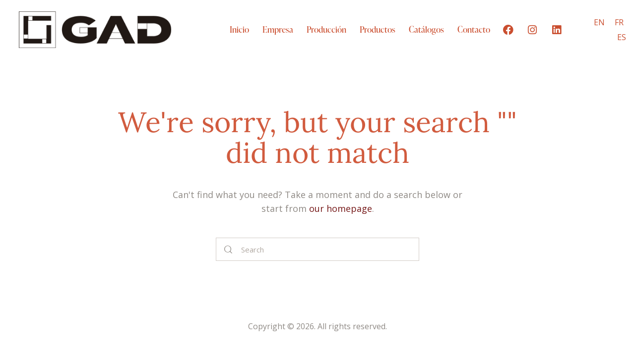

--- FILE ---
content_type: text/html; charset=UTF-8
request_url: https://www.gonzalez-arte.com/2009/03/?s=
body_size: 20421
content:
<!DOCTYPE html>
<html lang="es-ES" class="no-js scheme_default">

<head>
				<meta charset="UTF-8">
					<meta name="viewport" content="width=device-width, initial-scale=1">
		<meta name="format-detection" content="telephone=no">
		<link rel="profile" href="//gmpg.org/xfn/11">
		<title>Mes: - GAD</title>
<script id="cookieyes" type="text/javascript" src="https://cdn-cookieyes.com/client_data/0a71d20cf508442af236fbe6/script.js"></script>
<!-- The SEO Framework por Sybre Waaijer -->
<meta name="robots" content="noindex,max-snippet:-1,max-image-preview:large,max-video-preview:-1" />
<meta property="og:type" content="website" />
<meta property="og:locale" content="es_ES" />
<meta property="og:site_name" content="GAD" />
<meta property="og:title" content="Mes:" />
<meta property="og:url" content="https://www.gonzalez-arte.com/2009/03/" />
<meta property="og:image" content="https://www.gonzalez-arte.com/wp-content/uploads/2020/04/logo_web_favicon.png" />
<meta property="og:image:width" content="82" />
<meta property="og:image:height" content="82" />
<script type="application/ld+json">{"@context":"https://schema.org","@graph":[{"@type":"WebSite","@id":"https://www.gonzalez-arte.com/#/schema/WebSite","url":"https://www.gonzalez-arte.com/","name":"GAD","description":"González Arte y Decoración S.L.","inLanguage":"es","potentialAction":{"@type":"SearchAction","target":{"@type":"EntryPoint","urlTemplate":"https://www.gonzalez-arte.com/search/{search_term_string}/"},"query-input":"required name=search_term_string"},"publisher":{"@type":"Organization","@id":"https://www.gonzalez-arte.com/#/schema/Organization","name":"GAD","url":"https://www.gonzalez-arte.com/","logo":{"@type":"ImageObject","url":"https://www.gonzalez-arte.com/wp-content/uploads/2020/04/logo_web_favicon.png","contentUrl":"https://www.gonzalez-arte.com/wp-content/uploads/2020/04/logo_web_favicon.png","width":82,"height":82,"contentSize":"1057"}}},{"@type":"CollectionPage","@id":"https://www.gonzalez-arte.com/2009/03/","url":"https://www.gonzalez-arte.com/2009/03/","name":"Mes: - GAD","inLanguage":"es","isPartOf":{"@id":"https://www.gonzalez-arte.com/#/schema/WebSite"},"breadcrumb":{"@type":"BreadcrumbList","@id":"https://www.gonzalez-arte.com/#/schema/BreadcrumbList","itemListElement":[{"@type":"ListItem","position":1,"item":"https://www.gonzalez-arte.com/","name":"GAD"},{"@type":"ListItem","position":2,"name":"Mes:"}]}}]}</script>
<!-- / The SEO Framework por Sybre Waaijer | 28.05ms meta | 17.46ms boot -->

<link rel='dns-prefetch' href='//www.googletagmanager.com' />
<link rel='dns-prefetch' href='//use.typekit.net' />
<link rel='dns-prefetch' href='//fonts.googleapis.com' />
<link rel="alternate" type="application/rss+xml" title="GAD &raquo; Feed" href="https://www.gonzalez-arte.com/feed/" />
<link rel="alternate" type="application/rss+xml" title="GAD &raquo; Feed de los comentarios" href="https://www.gonzalez-arte.com/comments/feed/" />
<link rel="alternate" type="application/rss+xml" title="GAD &raquo; Resultados de búsqueda del feed «»" href="https://www.gonzalez-arte.com/search/feed/rss2/" />
			<meta property="og:type" content="website" />
			<meta property="og:site_name" content="GAD" />
			<meta property="og:description" content="González Arte y Decoración S.L." />
			<style id='wp-img-auto-sizes-contain-inline-css' type='text/css'>
img:is([sizes=auto i],[sizes^="auto," i]){contain-intrinsic-size:3000px 1500px}
/*# sourceURL=wp-img-auto-sizes-contain-inline-css */
</style>
<link   property="stylesheet" rel='stylesheet' id='trx_addons-icons-css' href='https://www.gonzalez-arte.com/wp-content/plugins/trx_addons/css/font-icons/css/trx_addons_icons.css' type='text/css' media='all' />
<link   property="stylesheet" rel='stylesheet' id='qw_extensions-icons-css' href='https://www.gonzalez-arte.com/wp-content/plugins/trx_addons/addons/qw-extension/css/font-icons/css/qw_extension_icons.css' type='text/css' media='all' />
<link   property="stylesheet" rel='stylesheet' id='strux-font-ivypresto-display-css' href='https://use.typekit.net/uyr3aws.css' type='text/css' media='all' />
<link   property="stylesheet" rel='stylesheet' id='strux-font-google_fonts-css' href='https://fonts.googleapis.com/css2?family=Open+Sans:ital,wght@0,300;0,400;0,600;0,700;0,800;1,300;1,400;1,600;1,700;1,800&#038;subset=latin,latin-ext&#038;display=swap' type='text/css' media='all' />
<link   property="stylesheet" rel='stylesheet' id='strux-fontello-css' href='https://www.gonzalez-arte.com/wp-content/themes/strux/skins/default/css/font-icons/css/fontello.css' type='text/css' media='all' />
<style id='wp-emoji-styles-inline-css' type='text/css'>

	img.wp-smiley, img.emoji {
		display: inline !important;
		border: none !important;
		box-shadow: none !important;
		height: 1em !important;
		width: 1em !important;
		margin: 0 0.07em !important;
		vertical-align: -0.1em !important;
		background: none !important;
		padding: 0 !important;
	}
/*# sourceURL=wp-emoji-styles-inline-css */
</style>
<link   property="stylesheet" rel='stylesheet' id='wp-block-library-css' href='https://www.gonzalez-arte.com/wp-includes/css/dist/block-library/style.min.css?ver=6.9' type='text/css' media='all' />
<style id='classic-theme-styles-inline-css' type='text/css'>
/*! This file is auto-generated */
.wp-block-button__link{color:#fff;background-color:#32373c;border-radius:9999px;box-shadow:none;text-decoration:none;padding:calc(.667em + 2px) calc(1.333em + 2px);font-size:1.125em}.wp-block-file__button{background:#32373c;color:#fff;text-decoration:none}
/*# sourceURL=/wp-includes/css/classic-themes.min.css */
</style>
<style id='global-styles-inline-css' type='text/css'>
:root{--wp--preset--aspect-ratio--square: 1;--wp--preset--aspect-ratio--4-3: 4/3;--wp--preset--aspect-ratio--3-4: 3/4;--wp--preset--aspect-ratio--3-2: 3/2;--wp--preset--aspect-ratio--2-3: 2/3;--wp--preset--aspect-ratio--16-9: 16/9;--wp--preset--aspect-ratio--9-16: 9/16;--wp--preset--color--black: #000000;--wp--preset--color--cyan-bluish-gray: #abb8c3;--wp--preset--color--white: #ffffff;--wp--preset--color--pale-pink: #f78da7;--wp--preset--color--vivid-red: #cf2e2e;--wp--preset--color--luminous-vivid-orange: #ff6900;--wp--preset--color--luminous-vivid-amber: #fcb900;--wp--preset--color--light-green-cyan: #7bdcb5;--wp--preset--color--vivid-green-cyan: #00d084;--wp--preset--color--pale-cyan-blue: #8ed1fc;--wp--preset--color--vivid-cyan-blue: #0693e3;--wp--preset--color--vivid-purple: #9b51e0;--wp--preset--color--bg-color: #FFFFFF;--wp--preset--color--bd-color: #D2CCC6;--wp--preset--color--text-dark: #D15B3E;--wp--preset--color--text-light: #AFA7A0;--wp--preset--color--text-link: #741616;--wp--preset--color--text-hover: #4b0202;--wp--preset--color--text-link-2: #313730;--wp--preset--color--text-hover-2: #272C26;--wp--preset--color--text-link-3: #B59381;--wp--preset--color--text-hover-3: #917667;--wp--preset--gradient--vivid-cyan-blue-to-vivid-purple: linear-gradient(135deg,rgb(6,147,227) 0%,rgb(155,81,224) 100%);--wp--preset--gradient--light-green-cyan-to-vivid-green-cyan: linear-gradient(135deg,rgb(122,220,180) 0%,rgb(0,208,130) 100%);--wp--preset--gradient--luminous-vivid-amber-to-luminous-vivid-orange: linear-gradient(135deg,rgb(252,185,0) 0%,rgb(255,105,0) 100%);--wp--preset--gradient--luminous-vivid-orange-to-vivid-red: linear-gradient(135deg,rgb(255,105,0) 0%,rgb(207,46,46) 100%);--wp--preset--gradient--very-light-gray-to-cyan-bluish-gray: linear-gradient(135deg,rgb(238,238,238) 0%,rgb(169,184,195) 100%);--wp--preset--gradient--cool-to-warm-spectrum: linear-gradient(135deg,rgb(74,234,220) 0%,rgb(151,120,209) 20%,rgb(207,42,186) 40%,rgb(238,44,130) 60%,rgb(251,105,98) 80%,rgb(254,248,76) 100%);--wp--preset--gradient--blush-light-purple: linear-gradient(135deg,rgb(255,206,236) 0%,rgb(152,150,240) 100%);--wp--preset--gradient--blush-bordeaux: linear-gradient(135deg,rgb(254,205,165) 0%,rgb(254,45,45) 50%,rgb(107,0,62) 100%);--wp--preset--gradient--luminous-dusk: linear-gradient(135deg,rgb(255,203,112) 0%,rgb(199,81,192) 50%,rgb(65,88,208) 100%);--wp--preset--gradient--pale-ocean: linear-gradient(135deg,rgb(255,245,203) 0%,rgb(182,227,212) 50%,rgb(51,167,181) 100%);--wp--preset--gradient--electric-grass: linear-gradient(135deg,rgb(202,248,128) 0%,rgb(113,206,126) 100%);--wp--preset--gradient--midnight: linear-gradient(135deg,rgb(2,3,129) 0%,rgb(40,116,252) 100%);--wp--preset--font-size--small: 13px;--wp--preset--font-size--medium: 20px;--wp--preset--font-size--large: 36px;--wp--preset--font-size--x-large: 42px;--wp--preset--spacing--20: 0.44rem;--wp--preset--spacing--30: 0.67rem;--wp--preset--spacing--40: 1rem;--wp--preset--spacing--50: 1.5rem;--wp--preset--spacing--60: 2.25rem;--wp--preset--spacing--70: 3.38rem;--wp--preset--spacing--80: 5.06rem;--wp--preset--shadow--natural: 6px 6px 9px rgba(0, 0, 0, 0.2);--wp--preset--shadow--deep: 12px 12px 50px rgba(0, 0, 0, 0.4);--wp--preset--shadow--sharp: 6px 6px 0px rgba(0, 0, 0, 0.2);--wp--preset--shadow--outlined: 6px 6px 0px -3px rgb(255, 255, 255), 6px 6px rgb(0, 0, 0);--wp--preset--shadow--crisp: 6px 6px 0px rgb(0, 0, 0);}:where(.is-layout-flex){gap: 0.5em;}:where(.is-layout-grid){gap: 0.5em;}body .is-layout-flex{display: flex;}.is-layout-flex{flex-wrap: wrap;align-items: center;}.is-layout-flex > :is(*, div){margin: 0;}body .is-layout-grid{display: grid;}.is-layout-grid > :is(*, div){margin: 0;}:where(.wp-block-columns.is-layout-flex){gap: 2em;}:where(.wp-block-columns.is-layout-grid){gap: 2em;}:where(.wp-block-post-template.is-layout-flex){gap: 1.25em;}:where(.wp-block-post-template.is-layout-grid){gap: 1.25em;}.has-black-color{color: var(--wp--preset--color--black) !important;}.has-cyan-bluish-gray-color{color: var(--wp--preset--color--cyan-bluish-gray) !important;}.has-white-color{color: var(--wp--preset--color--white) !important;}.has-pale-pink-color{color: var(--wp--preset--color--pale-pink) !important;}.has-vivid-red-color{color: var(--wp--preset--color--vivid-red) !important;}.has-luminous-vivid-orange-color{color: var(--wp--preset--color--luminous-vivid-orange) !important;}.has-luminous-vivid-amber-color{color: var(--wp--preset--color--luminous-vivid-amber) !important;}.has-light-green-cyan-color{color: var(--wp--preset--color--light-green-cyan) !important;}.has-vivid-green-cyan-color{color: var(--wp--preset--color--vivid-green-cyan) !important;}.has-pale-cyan-blue-color{color: var(--wp--preset--color--pale-cyan-blue) !important;}.has-vivid-cyan-blue-color{color: var(--wp--preset--color--vivid-cyan-blue) !important;}.has-vivid-purple-color{color: var(--wp--preset--color--vivid-purple) !important;}.has-black-background-color{background-color: var(--wp--preset--color--black) !important;}.has-cyan-bluish-gray-background-color{background-color: var(--wp--preset--color--cyan-bluish-gray) !important;}.has-white-background-color{background-color: var(--wp--preset--color--white) !important;}.has-pale-pink-background-color{background-color: var(--wp--preset--color--pale-pink) !important;}.has-vivid-red-background-color{background-color: var(--wp--preset--color--vivid-red) !important;}.has-luminous-vivid-orange-background-color{background-color: var(--wp--preset--color--luminous-vivid-orange) !important;}.has-luminous-vivid-amber-background-color{background-color: var(--wp--preset--color--luminous-vivid-amber) !important;}.has-light-green-cyan-background-color{background-color: var(--wp--preset--color--light-green-cyan) !important;}.has-vivid-green-cyan-background-color{background-color: var(--wp--preset--color--vivid-green-cyan) !important;}.has-pale-cyan-blue-background-color{background-color: var(--wp--preset--color--pale-cyan-blue) !important;}.has-vivid-cyan-blue-background-color{background-color: var(--wp--preset--color--vivid-cyan-blue) !important;}.has-vivid-purple-background-color{background-color: var(--wp--preset--color--vivid-purple) !important;}.has-black-border-color{border-color: var(--wp--preset--color--black) !important;}.has-cyan-bluish-gray-border-color{border-color: var(--wp--preset--color--cyan-bluish-gray) !important;}.has-white-border-color{border-color: var(--wp--preset--color--white) !important;}.has-pale-pink-border-color{border-color: var(--wp--preset--color--pale-pink) !important;}.has-vivid-red-border-color{border-color: var(--wp--preset--color--vivid-red) !important;}.has-luminous-vivid-orange-border-color{border-color: var(--wp--preset--color--luminous-vivid-orange) !important;}.has-luminous-vivid-amber-border-color{border-color: var(--wp--preset--color--luminous-vivid-amber) !important;}.has-light-green-cyan-border-color{border-color: var(--wp--preset--color--light-green-cyan) !important;}.has-vivid-green-cyan-border-color{border-color: var(--wp--preset--color--vivid-green-cyan) !important;}.has-pale-cyan-blue-border-color{border-color: var(--wp--preset--color--pale-cyan-blue) !important;}.has-vivid-cyan-blue-border-color{border-color: var(--wp--preset--color--vivid-cyan-blue) !important;}.has-vivid-purple-border-color{border-color: var(--wp--preset--color--vivid-purple) !important;}.has-vivid-cyan-blue-to-vivid-purple-gradient-background{background: var(--wp--preset--gradient--vivid-cyan-blue-to-vivid-purple) !important;}.has-light-green-cyan-to-vivid-green-cyan-gradient-background{background: var(--wp--preset--gradient--light-green-cyan-to-vivid-green-cyan) !important;}.has-luminous-vivid-amber-to-luminous-vivid-orange-gradient-background{background: var(--wp--preset--gradient--luminous-vivid-amber-to-luminous-vivid-orange) !important;}.has-luminous-vivid-orange-to-vivid-red-gradient-background{background: var(--wp--preset--gradient--luminous-vivid-orange-to-vivid-red) !important;}.has-very-light-gray-to-cyan-bluish-gray-gradient-background{background: var(--wp--preset--gradient--very-light-gray-to-cyan-bluish-gray) !important;}.has-cool-to-warm-spectrum-gradient-background{background: var(--wp--preset--gradient--cool-to-warm-spectrum) !important;}.has-blush-light-purple-gradient-background{background: var(--wp--preset--gradient--blush-light-purple) !important;}.has-blush-bordeaux-gradient-background{background: var(--wp--preset--gradient--blush-bordeaux) !important;}.has-luminous-dusk-gradient-background{background: var(--wp--preset--gradient--luminous-dusk) !important;}.has-pale-ocean-gradient-background{background: var(--wp--preset--gradient--pale-ocean) !important;}.has-electric-grass-gradient-background{background: var(--wp--preset--gradient--electric-grass) !important;}.has-midnight-gradient-background{background: var(--wp--preset--gradient--midnight) !important;}.has-small-font-size{font-size: var(--wp--preset--font-size--small) !important;}.has-medium-font-size{font-size: var(--wp--preset--font-size--medium) !important;}.has-large-font-size{font-size: var(--wp--preset--font-size--large) !important;}.has-x-large-font-size{font-size: var(--wp--preset--font-size--x-large) !important;}
:where(.wp-block-post-template.is-layout-flex){gap: 1.25em;}:where(.wp-block-post-template.is-layout-grid){gap: 1.25em;}
:where(.wp-block-term-template.is-layout-flex){gap: 1.25em;}:where(.wp-block-term-template.is-layout-grid){gap: 1.25em;}
:where(.wp-block-columns.is-layout-flex){gap: 2em;}:where(.wp-block-columns.is-layout-grid){gap: 2em;}
:root :where(.wp-block-pullquote){font-size: 1.5em;line-height: 1.6;}
/*# sourceURL=global-styles-inline-css */
</style>
<link   property="stylesheet" rel='stylesheet' id='magnific-popup-css' href='https://www.gonzalez-arte.com/wp-content/plugins/trx_addons/js/magnific/magnific-popup.min.css' type='text/css' media='all' />
<link   property="stylesheet" rel='stylesheet' id='googlefonts-css' href='https://fonts.googleapis.com/css?family=Lora:400,500,600,700,400italic,500italic,600italic,700italic&subset=latin' type='text/css' media='all' />
<link   property="stylesheet" rel='stylesheet' id='wpml-legacy-horizontal-list-0-css' href='https://www.gonzalez-arte.com/wp-content/plugins/sitepress-multilingual-cms/templates/language-switchers/legacy-list-horizontal/style.min.css?ver=1' type='text/css' media='all' />
<link   property="stylesheet" rel='stylesheet' id='wpml-menu-item-0-css' href='https://www.gonzalez-arte.com/wp-content/plugins/sitepress-multilingual-cms/templates/language-switchers/menu-item/style.min.css?ver=1' type='text/css' media='all' />
<link   property="stylesheet" rel='stylesheet' id='trx_addons-css' href='https://www.gonzalez-arte.com/wp-content/plugins/trx_addons/css/__styles.css' type='text/css' media='all' />
<link   property="stylesheet" rel='stylesheet' id='trx_addons-sc_content-css' href='https://www.gonzalez-arte.com/wp-content/plugins/trx_addons/components/shortcodes/content/content.css' type='text/css' media='all' />
<link   property="stylesheet" rel='stylesheet' id='trx_addons-sc_content-responsive-css' href='https://www.gonzalez-arte.com/wp-content/plugins/trx_addons/components/shortcodes/content/content.responsive.css' type='text/css' media='(max-width:1439px)' />
<link   property="stylesheet" rel='stylesheet' id='trx_addons-animations-css' href='https://www.gonzalez-arte.com/wp-content/plugins/trx_addons/css/trx_addons.animations.css' type='text/css' media='all' />
<link   property="stylesheet" rel='stylesheet' id='trx_addons-mouse-helper-css' href='https://www.gonzalez-arte.com/wp-content/plugins/trx_addons/addons/mouse-helper/mouse-helper.css' type='text/css' media='all' />
<link   property="stylesheet" rel='stylesheet' id='elementor-icons-css' href='https://www.gonzalez-arte.com/wp-content/plugins/elementor/assets/lib/eicons/css/elementor-icons.min.css?ver=5.45.0' type='text/css' media='all' />
<link   property="stylesheet" rel='stylesheet' id='elementor-frontend-css' href='https://www.gonzalez-arte.com/wp-content/uploads/elementor/css/custom-frontend.min.css?ver=1768475982' type='text/css' media='all' />
<style id='elementor-frontend-inline-css' type='text/css'>
.elementor-kit-15{--e-global-color-primary:#6EC1E4;--e-global-color-secondary:#54595F;--e-global-color-text:#7A7571;--e-global-color-accent:#61CE70;--e-global-color-61c01e98:#4054B2;--e-global-color-69bf31ed:#23A455;--e-global-color-7a1ccbe5:#000;--e-global-color-13ed1179:#FFF;--e-global-color-8406ffb:#CA4E2F;--e-global-color-8edc99b:#6F6B67;--e-global-typography-primary-font-family:"Roboto";--e-global-typography-primary-font-weight:600;--e-global-typography-secondary-font-family:"Roboto Slab";--e-global-typography-secondary-font-weight:400;--e-global-typography-text-font-family:"Roboto";--e-global-typography-text-font-weight:400;--e-global-typography-accent-font-family:"Roboto";--e-global-typography-accent-font-weight:500;}.elementor-kit-15 e-page-transition{background-color:#FFBC7D;}.elementor-section.elementor-section-boxed > .elementor-container{max-width:1320px;}.e-con{--container-max-width:1320px;}.elementor-widget:not(:last-child){margin-block-end:20px;}.elementor-element{--widgets-spacing:20px 20px;--widgets-spacing-row:20px;--widgets-spacing-column:20px;}{}.sc_layouts_title_caption{display:var(--page-title-display);}@media(max-width:1279px){.elementor-section.elementor-section-boxed > .elementor-container{max-width:1024px;}.e-con{--container-max-width:1024px;}}@media(max-width:767px){.elementor-section.elementor-section-boxed > .elementor-container{max-width:767px;}.e-con{--container-max-width:767px;}}
/*# sourceURL=elementor-frontend-inline-css */
</style>
<link   property="stylesheet" rel='stylesheet' id='elementor-gf-roboto-css' href='https://fonts.googleapis.com/css?family=Roboto:100,100italic,200,200italic,300,300italic,400,400italic,500,500italic,600,600italic,700,700italic,800,800italic,900,900italic&#038;display=auto' type='text/css' media='all' />
<link   property="stylesheet" rel='stylesheet' id='elementor-gf-robotoslab-css' href='https://fonts.googleapis.com/css?family=Roboto+Slab:100,100italic,200,200italic,300,300italic,400,400italic,500,500italic,600,600italic,700,700italic,800,800italic,900,900italic&#038;display=auto' type='text/css' media='all' />

<style id="elementor-post-20550">.elementor-20550 .elementor-element.elementor-element-458ac93c > .elementor-container > .elementor-column > .elementor-widget-wrap{align-content:center;align-items:center;}.elementor-20550 .elementor-element.elementor-element-458ac93c .trx_addons_bg_text{z-index:0;}.elementor-20550 .elementor-element.elementor-element-458ac93c .trx_addons_bg_text.trx_addons_marquee_wrap .trx_addons_marquee_element{padding-right:50px;}.elementor-20550 .elementor-element.elementor-element-458ac93c{padding:0px 55px 0px 55px;}.elementor-20550 .elementor-element.elementor-element-b3c6468{width:var( --container-widget-width, 100% );max-width:100%;--container-widget-width:100%;--container-widget-flex-grow:0;}.elementor-20550 .elementor-element.elementor-element-b3c6468 > .elementor-widget-container{margin:15px 02px 15px 02px;}.elementor-20550 .elementor-element.elementor-element-b3c6468 .logo_image{max-height:100px;}.elementor-20550 .elementor-element.elementor-element-7a938b10{width:var( --container-widget-width, 100% );max-width:100%;--container-widget-width:100%;--container-widget-flex-grow:0;}.elementor-20550 .elementor-element.elementor-element-7a938b10 > .elementor-widget-container{margin:0px 15px 0px 0px;}.elementor-20550 .elementor-element.elementor-element-ef671f9 > .elementor-container > .elementor-column > .elementor-widget-wrap{align-content:center;align-items:center;}.elementor-20550 .elementor-element.elementor-element-ef671f9 .trx_addons_bg_text{z-index:0;}.elementor-20550 .elementor-element.elementor-element-ef671f9 .trx_addons_bg_text.trx_addons_marquee_wrap .trx_addons_marquee_element{padding-right:50px;}.elementor-20550 .elementor-element.elementor-element-ef671f9{padding:0vw 1vw 0vw 3vw;}.elementor-20550 .elementor-element.elementor-element-1e1b65e > .elementor-widget-wrap > .elementor-widget:not(.elementor-widget__width-auto):not(.elementor-widget__width-initial):not(:last-child):not(.elementor-absolute){margin-block-end:0px;}.elementor-20550 .elementor-element.elementor-element-1e1b65e > .elementor-element-populated{margin:0px 0px 0px 0px;--e-column-margin-right:0px;--e-column-margin-left:0px;}.elementor-20550 .elementor-element.elementor-element-1e1b65e > .elementor-element-populated.elementor-column-wrap{padding:0px 0px 0px 0px;}.elementor-20550 .elementor-element.elementor-element-1e1b65e > .elementor-element-populated.elementor-widget-wrap{padding:0px 0px 0px 0px;}.elementor-20550 .elementor-element.elementor-element-0fa9b14 > .elementor-widget-container{margin:015px 0px 15px 0px;}.elementor-20550 .elementor-element.elementor-element-43f1248 > .elementor-element-populated{margin:0px 0px 0px 0px;--e-column-margin-right:0px;--e-column-margin-left:0px;}.elementor-20550 .elementor-element.elementor-element-43f1248 > .elementor-element-populated.elementor-column-wrap{padding:0px 0px 0px 0px;}.elementor-20550 .elementor-element.elementor-element-43f1248 > .elementor-element-populated.elementor-widget-wrap{padding:0px 0px 0px 0px;}.elementor-20550 .elementor-element.elementor-element-b1102dd{width:100%;max-width:100%;}.elementor-20550 .elementor-element.elementor-element-b1102dd > .elementor-widget-container{margin:0px 0px 0px 0px;padding:0px 0px 0px 0px;}.elementor-20550 .elementor-element.elementor-element-1daa53d > .elementor-widget-wrap > .elementor-widget:not(.elementor-widget__width-auto):not(.elementor-widget__width-initial):not(:last-child):not(.elementor-absolute){margin-block-end:0px;}.elementor-20550 .elementor-element.elementor-element-1daa53d > .elementor-element-populated{margin:0px 0px 0px 0px;--e-column-margin-right:0px;--e-column-margin-left:0px;}.elementor-20550 .elementor-element.elementor-element-1daa53d > .elementor-element-populated.elementor-column-wrap{padding:0px 0px 0px 0px;}.elementor-20550 .elementor-element.elementor-element-1daa53d > .elementor-element-populated.elementor-widget-wrap{padding:0px 0px 0px 0px;}.elementor-20550 .elementor-element.elementor-element-fc652c0{--grid-template-columns:repeat(3, auto);--grid-column-gap:5px;--grid-row-gap:0px;}.elementor-20550 .elementor-element.elementor-element-fc652c0 .elementor-widget-container{text-align:center;}.elementor-20550 .elementor-element.elementor-element-fc652c0 .elementor-social-icon{background-color:#CA4E2F00;}.elementor-20550 .elementor-element.elementor-element-fc652c0 .elementor-social-icon i{color:#CA4E2F;}.elementor-20550 .elementor-element.elementor-element-fc652c0 .elementor-social-icon svg{fill:#CA4E2F;}.elementor-20550 .elementor-element.elementor-element-23efb30{width:var( --container-widget-width, 88% );max-width:88%;--container-widget-width:88%;--container-widget-flex-grow:0;--e-nav-menu-horizontal-menu-item-margin:calc( 10px / 2 );}.elementor-20550 .elementor-element.elementor-element-23efb30 .elementor-nav-menu--main .elementor-item{color:#CA4E2F;fill:#CA4E2F;padding-left:5px;padding-right:5px;padding-top:5px;padding-bottom:5px;}.elementor-20550 .elementor-element.elementor-element-23efb30 .elementor-nav-menu--main .elementor-item:hover,
					.elementor-20550 .elementor-element.elementor-element-23efb30 .elementor-nav-menu--main .elementor-item.elementor-item-active,
					.elementor-20550 .elementor-element.elementor-element-23efb30 .elementor-nav-menu--main .elementor-item.highlighted,
					.elementor-20550 .elementor-element.elementor-element-23efb30 .elementor-nav-menu--main .elementor-item:focus{color:#CA4E2F;fill:#CA4E2F;}.elementor-20550 .elementor-element.elementor-element-23efb30 .elementor-nav-menu--main:not(.e--pointer-framed) .elementor-item:before,
					.elementor-20550 .elementor-element.elementor-element-23efb30 .elementor-nav-menu--main:not(.e--pointer-framed) .elementor-item:after{background-color:#CA4E2F;}.elementor-20550 .elementor-element.elementor-element-23efb30 .e--pointer-framed .elementor-item:before,
					.elementor-20550 .elementor-element.elementor-element-23efb30 .e--pointer-framed .elementor-item:after{border-color:#CA4E2F;}.elementor-20550 .elementor-element.elementor-element-23efb30 .elementor-nav-menu--main .elementor-item.elementor-item-active{color:#CA4E2F;}.elementor-20550 .elementor-element.elementor-element-23efb30 .elementor-nav-menu--main:not(.elementor-nav-menu--layout-horizontal) .elementor-nav-menu > li:not(:last-child){margin-bottom:10px;}.elementor-20550 .elementor-element.elementor-element-9f16181 > .elementor-container > .elementor-column > .elementor-widget-wrap{align-content:center;align-items:center;}.elementor-20550 .elementor-element.elementor-element-9f16181 .trx_addons_bg_text{z-index:0;}.elementor-20550 .elementor-element.elementor-element-9f16181 .trx_addons_bg_text.trx_addons_marquee_wrap .trx_addons_marquee_element{padding-right:50px;}.elementor-20550 .elementor-element.elementor-element-9f16181{padding:0vw 1vw 0vw 3vw;--trx-addons-parallax-x-anchor:center;--trx-addons-parallax-y-anchor:center;}.elementor-20550 .elementor-element.elementor-element-04469ff > .elementor-widget-container{margin:0px 0px 0px 0px;}.elementor-20550 .elementor-element.elementor-element-04469ff .logo_image{max-height:50px;}.elementor-20550 .elementor-element.elementor-element-99ed59f{width:100%;max-width:100%;}.elementor-20550 .elementor-element.elementor-element-99ed59f > .elementor-widget-container{margin:0px 0px 0px 0px;}.elementor-20550 .elementor-element.elementor-element-eaacaa5 > .elementor-widget-wrap > .elementor-widget:not(.elementor-widget__width-auto):not(.elementor-widget__width-initial):not(:last-child):not(.elementor-absolute){margin-block-end:0px;}.elementor-20550 .elementor-element.elementor-element-eaacaa5 > .elementor-element-populated{margin:0px 0px 0px 0px;--e-column-margin-right:0px;--e-column-margin-left:0px;}.elementor-20550 .elementor-element.elementor-element-eaacaa5 > .elementor-element-populated.elementor-column-wrap{padding:0px 0px 0px 0px;}.elementor-20550 .elementor-element.elementor-element-eaacaa5 > .elementor-element-populated.elementor-widget-wrap{padding:0px 0px 0px 0px;}.elementor-20550 .elementor-element.elementor-element-b7a421c{--grid-template-columns:repeat(3, auto);--grid-column-gap:5px;--grid-row-gap:0px;}.elementor-20550 .elementor-element.elementor-element-b7a421c .elementor-widget-container{text-align:center;}.elementor-20550 .elementor-element.elementor-element-b7a421c .elementor-social-icon{background-color:#CA4E2F00;}.elementor-20550 .elementor-element.elementor-element-b7a421c .elementor-social-icon i{color:#CA4E2F;}.elementor-20550 .elementor-element.elementor-element-b7a421c .elementor-social-icon svg{fill:#CA4E2F;}.elementor-20550 .elementor-element.elementor-element-a51142d{width:var( --container-widget-width, 88% );max-width:88%;--container-widget-width:88%;--container-widget-flex-grow:0;--e-nav-menu-horizontal-menu-item-margin:calc( 10px / 2 );}.elementor-20550 .elementor-element.elementor-element-a51142d .elementor-nav-menu--main .elementor-item{color:#CA4E2F;fill:#CA4E2F;padding-left:5px;padding-right:5px;padding-top:5px;padding-bottom:5px;}.elementor-20550 .elementor-element.elementor-element-a51142d .elementor-nav-menu--main .elementor-item:hover,
					.elementor-20550 .elementor-element.elementor-element-a51142d .elementor-nav-menu--main .elementor-item.elementor-item-active,
					.elementor-20550 .elementor-element.elementor-element-a51142d .elementor-nav-menu--main .elementor-item.highlighted,
					.elementor-20550 .elementor-element.elementor-element-a51142d .elementor-nav-menu--main .elementor-item:focus{color:#CA4E2F;fill:#CA4E2F;}.elementor-20550 .elementor-element.elementor-element-a51142d .elementor-nav-menu--main:not(.e--pointer-framed) .elementor-item:before,
					.elementor-20550 .elementor-element.elementor-element-a51142d .elementor-nav-menu--main:not(.e--pointer-framed) .elementor-item:after{background-color:#CA4E2F;}.elementor-20550 .elementor-element.elementor-element-a51142d .e--pointer-framed .elementor-item:before,
					.elementor-20550 .elementor-element.elementor-element-a51142d .e--pointer-framed .elementor-item:after{border-color:#CA4E2F;}.elementor-20550 .elementor-element.elementor-element-a51142d .elementor-nav-menu--main .elementor-item.elementor-item-active{color:#CA4E2F;}.elementor-20550 .elementor-element.elementor-element-a51142d .elementor-nav-menu--main:not(.elementor-nav-menu--layout-horizontal) .elementor-nav-menu > li:not(:last-child){margin-bottom:10px;}.trx-addons-layout--edit-mode .trx-addons-layout__inner{background-color:var(--theme-color-bg_color);}.trx-addons-layout--single-preview .trx-addons-layout__inner{background-color:var(--theme-color-bg_color);}@media(min-width:768px){.elementor-20550 .elementor-element.elementor-element-1e1b65e{width:25%;}.elementor-20550 .elementor-element.elementor-element-43f1248{width:53.423%;}.elementor-20550 .elementor-element.elementor-element-1daa53d{width:11.594%;}.elementor-20550 .elementor-element.elementor-element-d19170f{width:9.983%;}.elementor-20550 .elementor-element.elementor-element-6705800{width:53.42%;}.elementor-20550 .elementor-element.elementor-element-eaacaa5{width:11.58%;}.elementor-20550 .elementor-element.elementor-element-d391dfa{width:9.999%;}}@media(max-width:1279px){.elementor-20550 .elementor-element.elementor-element-458ac93c{padding:0px 20px 0px 20px;}.elementor-20550 .elementor-element.elementor-element-52babe1d > .elementor-element-populated.elementor-column-wrap{padding:0% 0% 0% 5%;}.elementor-20550 .elementor-element.elementor-element-52babe1d > .elementor-element-populated.elementor-widget-wrap{padding:0% 0% 0% 5%;}.elementor-20550 .elementor-element.elementor-element-7a938b10{width:100%;max-width:100%;}.elementor-20550 .elementor-element.elementor-element-7a938b10 > .elementor-widget-container{margin:0px 0px 0px 0px;}.elementor-20550 .elementor-element.elementor-element-ef671f9{padding:0px 20px 0px 20px;}.elementor-20550 .elementor-element.elementor-element-43f1248 > .elementor-element-populated.elementor-column-wrap{padding:0% 0% 0% 5%;}.elementor-20550 .elementor-element.elementor-element-43f1248 > .elementor-element-populated.elementor-widget-wrap{padding:0% 0% 0% 5%;}.elementor-20550 .elementor-element.elementor-element-b1102dd{width:100%;max-width:100%;}.elementor-20550 .elementor-element.elementor-element-b1102dd > .elementor-widget-container{margin:0px 0px 0px 0px;}.elementor-20550 .elementor-element.elementor-element-9f16181{padding:0px 020px 0px 20px;}.elementor-20550 .elementor-element.elementor-element-99ed59f{width:100%;max-width:100%;}.elementor-20550 .elementor-element.elementor-element-99ed59f > .elementor-widget-container{margin:0px 0px 0px 0px;}}@media(max-width:767px){.elementor-20550 .elementor-element.elementor-element-458ac93c{padding:0px 20px 0px 20px;}.elementor-20550 .elementor-element.elementor-element-291d7f8e{width:50%;}.elementor-20550 .elementor-element.elementor-element-b3c6468 > .elementor-widget-container{margin:05px 05px 05px 05px;}.elementor-20550 .elementor-element.elementor-element-b3c6468{--container-widget-width:200px;--container-widget-flex-grow:0;width:var( --container-widget-width, 200px );max-width:200px;}.elementor-20550 .elementor-element.elementor-element-b3c6468 .logo_image{max-height:60px;}.elementor-20550 .elementor-element.elementor-element-52babe1d{width:50%;}.elementor-20550 .elementor-element.elementor-element-f085898{width:var( --container-widget-width, 59.828px );max-width:59.828px;--container-widget-width:59.828px;--container-widget-flex-grow:0;}.elementor-20550 .elementor-element.elementor-element-ef671f9{padding:0px 20px 0px 20px;}.elementor-20550 .elementor-element.elementor-element-1e1b65e{width:50%;}.elementor-20550 .elementor-element.elementor-element-43f1248{width:50%;}.elementor-20550 .elementor-element.elementor-element-9f16181{padding:0px 20px 0px 20px;}.elementor-20550 .elementor-element.elementor-element-65e298e{width:40%;}.elementor-20550 .elementor-element.elementor-element-6705800{width:60%;}}@media(max-width:1279px) and (min-width:768px){.elementor-20550 .elementor-element.elementor-element-291d7f8e{width:30%;}.elementor-20550 .elementor-element.elementor-element-52babe1d{width:70%;}.elementor-20550 .elementor-element.elementor-element-43f1248{width:85%;}.elementor-20550 .elementor-element.elementor-element-65e298e{width:15%;}.elementor-20550 .elementor-element.elementor-element-6705800{width:85%;}}/* Start custom CSS for trx_sc_layouts_menu, class: .elementor-element-7a938b10 */.elementor-20550 .elementor-element.elementor-element-7a938b10 span {
    color:#CA4E2F !important;
}/* End custom CSS */
/* Start custom CSS for trx_sc_layouts_language, class: .elementor-element-f085898 */.elementor-20550 .elementor-element.elementor-element-f085898 span {
    color:#CA4E2F !important;
}/* End custom CSS */
/* Start custom CSS for trx_sc_layouts_menu, class: .elementor-element-b1102dd */.elementor-20550 .elementor-element.elementor-element-b1102dd span {
    color:#CA4E2F !important;
}/* End custom CSS */
/* Start custom CSS for trx_sc_layouts_menu, class: .elementor-element-99ed59f */.elementor-20550 .elementor-element.elementor-element-99ed59f span {
    color:#CA4E2F !important;
}/* End custom CSS */</style>
<link   property="stylesheet" rel='stylesheet' id='widget-image-css' href='https://www.gonzalez-arte.com/wp-content/plugins/elementor/assets/css/widget-image.min.css?ver=3.34.1' type='text/css' media='all' />
<link   property="stylesheet" rel='stylesheet' id='widget-social-icons-css' href='https://www.gonzalez-arte.com/wp-content/plugins/elementor/assets/css/widget-social-icons.min.css?ver=3.34.1' type='text/css' media='all' />
<link   property="stylesheet" rel='stylesheet' id='e-apple-webkit-css' href='https://www.gonzalez-arte.com/wp-content/uploads/elementor/css/custom-apple-webkit.min.css?ver=1768475982' type='text/css' media='all' />
<link   property="stylesheet" rel='stylesheet' id='widget-nav-menu-css' href='https://www.gonzalez-arte.com/wp-content/uploads/elementor/css/custom-pro-widget-nav-menu.min.css?ver=1768475982' type='text/css' media='all' />
<link   property="stylesheet" rel='stylesheet' id='e-animation-fadeInDown-css' href='https://www.gonzalez-arte.com/wp-content/plugins/elementor/assets/lib/animations/styles/fadeInDown.min.css?ver=3.34.1' type='text/css' media='all' />
<link   property="stylesheet" rel='stylesheet' id='elementor-icons-shared-0-css' href='https://www.gonzalez-arte.com/wp-content/plugins/elementor/assets/lib/font-awesome/css/fontawesome.min.css?ver=5.15.3' type='text/css' media='all' />
<link   property="stylesheet" rel='stylesheet' id='elementor-icons-fa-brands-css' href='https://www.gonzalez-arte.com/wp-content/plugins/elementor/assets/lib/font-awesome/css/brands.min.css?ver=5.15.3' type='text/css' media='all' />
<link   property="stylesheet" rel='stylesheet' id='elementor-icons-fa-solid-css' href='https://www.gonzalez-arte.com/wp-content/plugins/elementor/assets/lib/font-awesome/css/solid.min.css?ver=5.15.3' type='text/css' media='all' />
<link   property="stylesheet" rel='stylesheet' id='strux-style-css' href='https://www.gonzalez-arte.com/wp-content/themes/strux/style.css' type='text/css' media='all' />
<link   property="stylesheet" rel='stylesheet' id='mediaelement-css' href='https://www.gonzalez-arte.com/wp-includes/js/mediaelement/mediaelementplayer-legacy.min.css?ver=4.2.17' type='text/css' media='all' />
<link   property="stylesheet" rel='stylesheet' id='wp-mediaelement-css' href='https://www.gonzalez-arte.com/wp-includes/js/mediaelement/wp-mediaelement.min.css?ver=6.9' type='text/css' media='all' />
<link   property="stylesheet" rel='stylesheet' id='strux-skin-default-css' href='https://www.gonzalez-arte.com/wp-content/themes/strux/skins/default/css/style.css' type='text/css' media='all' />
<link   property="stylesheet" rel='stylesheet' id='strux-plugins-css' href='https://www.gonzalez-arte.com/wp-content/themes/strux/skins/default/css/__plugins.css' type='text/css' media='all' />
<link   property="stylesheet" rel='stylesheet' id='strux-custom-css' href='https://www.gonzalez-arte.com/wp-content/themes/strux/skins/default/css/__custom.css' type='text/css' media='all' />
<link   property="stylesheet" rel='stylesheet' id='strux-child-css' href='https://www.gonzalez-arte.com/wp-content/themes/strux-child/style.css' type='text/css' media='all' />
<link   data-wpacu-applied-media-query='(max-width:767px)' property="stylesheet" rel='stylesheet' id='trx_addons-responsive-css' wpacu-trx_addons-responsive-href='https://www.gonzalez-arte.com/wp-content/plugins/trx_addons/css/__responsive.css' type='text/css' media='(max-width:1439px)' />
<link   property="stylesheet" rel='stylesheet' id='trx_addons-mouse-helper-responsive-css' href='https://www.gonzalez-arte.com/wp-content/plugins/trx_addons/addons/mouse-helper/mouse-helper.responsive.css' type='text/css' media='(max-width:1279px)' />
<link   data-wpacu-applied-media-query='(max-width:767px)' property="stylesheet" rel='stylesheet' id='strux-responsive-css' wpacu-strux-responsive-href='https://www.gonzalez-arte.com/wp-content/themes/strux/skins/default/css/__responsive.css' type='text/css' media='(max-width:1679px)' />
<link   property="stylesheet" rel='stylesheet' id='strux-skin-upgrade-styledefault-css' href='https://www.gonzalez-arte.com/wp-content/themes/strux/skins/default/skin-upgrade-style.css' type='text/css' media='all' />
<link   property="stylesheet" rel='stylesheet' id='swiper-css' href='https://www.gonzalez-arte.com/wp-content/plugins/trx_addons/js/swiper/swiper.min.css' type='text/css' media='all' />
<script type="text/javascript" src="https://www.gonzalez-arte.com/wp-includes/js/jquery/jquery.min.js?ver=3.7.1" id="jquery-core-js"></script>
<script type="text/javascript" src="https://www.gonzalez-arte.com/wp-includes/js/jquery/jquery-migrate.min.js?ver=3.4.1" id="jquery-migrate-js"></script>
<link rel="https://api.w.org/" href="https://www.gonzalez-arte.com/wp-json/" /><link rel="EditURI" type="application/rsd+xml" title="RSD" href="https://www.gonzalez-arte.com/xmlrpc.php?rsd" />
<meta name="generator" content="WPML ver:4.8.6 stt:1,4,2;" />
<meta name="generator" content="Site Kit by Google 1.170.0" /><meta name="generator" content="performance-lab 4.0.1; plugins: webp-uploads">
<meta name="generator" content="webp-uploads 2.6.1">
<style type='text/css' media='screen'>
	h1{ font-family:"Lora", arial, sans-serif;}
	h2{ font-family:"Lora", arial, sans-serif;}
	h3{ font-family:"Lora", arial, sans-serif;}
	h4{ font-family:"Lora", arial, sans-serif;}
	h5{ font-family:"Lora", arial, sans-serif;}
	h6{ font-family:"Lora", arial, sans-serif;}
</style>
<!-- fonts delivered by Wordpress Google Fonts, a plugin by Adrian3.com --><meta name="generator" content="Elementor 3.34.1; settings: css_print_method-internal, google_font-enabled, font_display-auto">
			<style>
				.e-con.e-parent:nth-of-type(n+4):not(.e-lazyloaded):not(.e-no-lazyload),
				.e-con.e-parent:nth-of-type(n+4):not(.e-lazyloaded):not(.e-no-lazyload) * {
					background-image: none !important;
				}
				@media screen and (max-height: 1024px) {
					.e-con.e-parent:nth-of-type(n+3):not(.e-lazyloaded):not(.e-no-lazyload),
					.e-con.e-parent:nth-of-type(n+3):not(.e-lazyloaded):not(.e-no-lazyload) * {
						background-image: none !important;
					}
				}
				@media screen and (max-height: 640px) {
					.e-con.e-parent:nth-of-type(n+2):not(.e-lazyloaded):not(.e-no-lazyload),
					.e-con.e-parent:nth-of-type(n+2):not(.e-lazyloaded):not(.e-no-lazyload) * {
						background-image: none !important;
					}
				}
			</style>
			<link rel="icon" href="https://www.gonzalez-arte.com/wp-content/uploads/2020/04/logo_web_favicon.png" sizes="32x32" />
<link rel="icon" href="https://www.gonzalez-arte.com/wp-content/uploads/2020/04/logo_web_favicon.png" sizes="192x192" />
<link rel="apple-touch-icon" href="https://www.gonzalez-arte.com/wp-content/uploads/2020/04/logo_web_favicon.png" />
<meta name="msapplication-TileImage" content="https://www.gonzalez-arte.com/wp-content/uploads/2020/04/logo_web_favicon.png" />
				<style type="text/css" id="c4wp-checkout-css">
					.woocommerce-checkout .c4wp_captcha_field {
						margin-bottom: 10px;
						margin-top: 15px;
						position: relative;
						display: inline-block;
					}
				</style>
							<style type="text/css" id="c4wp-v3-lp-form-css">
				.login #login, .login #lostpasswordform {
					min-width: 350px !important;
				}
				.wpforms-field-c4wp iframe {
					width: 100% !important;
				}
			</style>
			
<style type="text/css" id="trx_addons-inline-styles-inline-css">.trx_addons_inline_752669547 img.logo_image{max-height:100px;}.trx_addons_inline_592925627 img.logo_image{max-height:50px;}</style></head>

<body class="archive date search search-no-results wp-theme-strux wp-child-theme-strux-child skin_default scheme_default blog_mode_search body_style_wide  is_stream blog_style_excerpt sidebar_hide expand_content trx_addons_present header_type_custom header_style_header-custom-20550 header_position_default menu_side_none no_layout fixed_blocks_sticky elementor-default elementor-kit-15">

	
	<div class="body_wrap" >

		
		<div class="page_wrap" >

			
			<header class="top_panel top_panel_custom top_panel_custom_20550 top_panel_custom_header-default				 without_bg_image">
			<div data-elementor-type="cpt_layouts" data-elementor-id="20550" class="elementor elementor-20550" data-elementor-post-type="cpt_layouts">
						<section class="elementor-section elementor-top-section elementor-element elementor-element-458ac93c elementor-section-content-middle sc_layouts_row sc_layouts_row_type_compact elementor-section-full_width sc_layouts_row_fixed sc_layouts_row_fixed_always sc_layouts_row_delay_fixed sc_layouts_hide_on_wide sc_layouts_hide_on_desktop sc_layouts_hide_on_notebook elementor-section-height-default elementor-section-height-default sc_fly_static" data-id="458ac93c" data-element_type="section">
						<div class="elementor-container elementor-column-gap-no">
					<div class="elementor-column elementor-col-50 elementor-top-column elementor-element elementor-element-291d7f8e sc_layouts_column_align_left sc_layouts_column sc_inner_width_none sc_content_align_inherit sc_layouts_column_icons_position_left sc_fly_static" data-id="291d7f8e" data-element_type="column">
			<div class="elementor-widget-wrap elementor-element-populated">
						<div class="sc_layouts_item elementor-element elementor-element-b3c6468 elementor-widget__width-initial sc_fly_static elementor-widget elementor-widget-trx_sc_layouts_logo" data-id="b3c6468" data-element_type="widget" data-widget_type="trx_sc_layouts_logo.default">
				<div class="elementor-widget-container">
					<a href="https://www.gonzalez-arte.com/"
		class="sc_layouts_logo sc_layouts_logo_default trx_addons_inline_752669547" ><img class="logo_image"
					src="//www.gonzalez-arte.com/wp-content/uploads/2023/05/logo_web.png"
											srcset="//www.gonzalez-arte.com/wp-content/uploads/2023/05/logo_web.png 2x"
											alt="GAD" width="340" height="82"></a>				</div>
				</div>
					</div>
		</div>
				<div class="elementor-column elementor-col-50 elementor-top-column elementor-element elementor-element-52babe1d sc_layouts_column_align_right sc_layouts_column sc_inner_width_none sc_content_align_inherit sc_layouts_column_icons_position_left sc_fly_static" data-id="52babe1d" data-element_type="column">
			<div class="elementor-widget-wrap elementor-element-populated">
						<div class="sc_layouts_item elementor-element elementor-element-7a938b10 elementor-widget-tablet__width-inherit elementor-widget__width-initial sc_fly_static elementor-widget elementor-widget-trx_sc_layouts_menu" data-id="7a938b10" data-element_type="widget" data-widget_type="trx_sc_layouts_menu.default">
				<div class="elementor-widget-container">
					<div class="sc_layouts_iconed_text sc_layouts_menu_mobile_button">
		<a class="sc_layouts_item_link sc_layouts_iconed_text_link" href="#">
			<span class="sc_layouts_item_icon sc_layouts_iconed_text_icon trx_addons_icon-menu"></span>
		</a>
	</div><nav class="sc_layouts_menu sc_layouts_menu_default sc_layouts_menu_dir_horizontal menu_hover_zoom_line" data-animation-in="fadeIn" data-animation-out="fadeOut" ><ul id="menu_main" class="sc_layouts_menu_nav menu_main_nav"><li id="menu-item-34372" class="menu-item menu-item-type-post_type menu-item-object-page menu-item-home menu-item-34372"><a href="https://www.gonzalez-arte.com/"><span>Inicio</span></a></li><li id="menu-item-20365" class="menu-item menu-item-type-post_type menu-item-object-page menu-item-20365"><a href="https://www.gonzalez-arte.com/nosotros/"><span>Empresa</span></a></li><li id="menu-item-34388" class="menu-item menu-item-type-post_type menu-item-object-page menu-item-34388"><a href="https://www.gonzalez-arte.com/produccion/"><span>Producción</span></a></li><li id="menu-item-34387" class="menu-item menu-item-type-post_type menu-item-object-page menu-item-34387"><a href="https://www.gonzalez-arte.com/productos/"><span>Productos</span></a></li><li id="menu-item-34389" class="menu-item menu-item-type-post_type menu-item-object-page menu-item-34389"><a href="https://www.gonzalez-arte.com/catalogos/"><span>Catálogos</span></a></li><li id="menu-item-34390" class="menu-item menu-item-type-post_type menu-item-object-page menu-item-34390"><a href="https://www.gonzalez-arte.com/contacto/"><span>Contacto</span></a></li></ul></nav>				</div>
				</div>
				<div class="sc_layouts_item elementor-element elementor-element-f085898 elementor-widget-mobile__width-initial sc_fly_static elementor-widget elementor-widget-trx_sc_layouts_language" data-id="f085898" data-element_type="widget" data-widget_type="trx_sc_layouts_language.default">
				<div class="elementor-widget-container">
					<div class="sc_layouts_language sc_layouts_menu sc_layouts_menu_default sc_layouts_menu_no_collapse" >			<ul class="sc_layouts_language_menu sc_layouts_dropdown sc_layouts_menu_nav sc_layouts_menu_no_collapse">
				<li class="menu-item menu-item-has-children">
					<a href="#"><span class="menu-item-title">ES</span></a><ul>
<li class="menu-item"><a rel="alternate" hreflang="en" href="https://www.gonzalez-arte.com/en/?s="><span class="menu-item-title">EN</span></a></li>
<li class="menu-item"><a rel="alternate" hreflang="fr" href="https://www.gonzalez-arte.com/fr/?s="><span class="menu-item-title">FR</span></a></li>
<li class="menu-item current-menu-item"><a rel="alternate" hreflang="es" href="https://www.gonzalez-arte.com/?s="><span class="menu-item-title">ES</span></a></li></ul>				</li>
			</ul>
			</div>				</div>
				</div>
				<div class="sc_layouts_item elementor-element elementor-element-b5f3e91 sc_fly_static elementor-widget elementor-widget-html" data-id="b5f3e91" data-element_type="widget" data-widget_type="html.default">
				<div class="elementor-widget-container">
					<script>
document.addEventListener('DOMContentLoaded', () => {
  // Tots els "links" del selector/menú que actuen com botó però no tenen href
  document.querySelectorAll('a.menu_mobile_close:not([href])').forEach(a => {
    a.setAttribute('href', '#');
    a.setAttribute('role', 'button');
    if (!a.getAttribute('aria-label')) {
      a.setAttribute('aria-label', "Tancar el selector d'idioma");
    }

    // Evita el salt al top si el tema no ho fa ja
    a.addEventListener('click', (e) => e.preventDefault(), { passive: false });
  });
  document.querySelectorAll('a.sc_layouts_item_link.sc_layouts_iconed_text_link[href="#"]').forEach(a => {
    // Si no hi ha text visible, posa un nom accessible
    const hasText = (a.textContent || '').trim().length > 0;
    if (!hasText && !a.getAttribute('aria-label')) {
      // Intenta deduir si és menú o idioma
      const isLang = a.closest('.wpml-ls') || a.querySelector('[class*="wpml"]');
      a.setAttribute('aria-label', isLang ? "Canviar d'idioma" : "Obrir el menú");
    }

    // Millora semàntica: és un botó, no un link
    a.setAttribute('role', 'button');
  });
  
  document.querySelectorAll('a.elementor-item[role="menuitem"]').forEach(a => {
    a.removeAttribute('role');
  });
});
</script>
				</div>
				</div>
					</div>
		</div>
					</div>
		</section>
				<section class="elementor-section elementor-top-section elementor-element elementor-element-ef671f9 elementor-section-content-middle sc_layouts_row sc_layouts_row_type_compact sc_layouts_hide_on_tablet sc_layouts_hide_on_mobile elementor-section-full_width elementor-section-height-min-height elementor-section-height-default elementor-section-items-middle sc_fly_static" data-id="ef671f9" data-element_type="section">
						<div class="elementor-container elementor-column-gap-no">
					<div class="elementor-column elementor-col-25 elementor-top-column elementor-element elementor-element-1e1b65e sc_layouts_column_align_left sc_layouts_column sc_inner_width_1_1 sc_content_align_inherit sc_layouts_column_icons_position_left sc_fly_static" data-id="1e1b65e" data-element_type="column">
			<div class="elementor-widget-wrap elementor-element-populated">
						<div class="sc_layouts_item elementor-element elementor-element-0fa9b14 sc_fly_static elementor-widget elementor-widget-image" data-id="0fa9b14" data-element_type="widget" data-widget_type="image.default">
				<div class="elementor-widget-container">
																<a href="https://www.gonzalez-arte.com/">
							<img width="340" height="82" src="https://www.gonzalez-arte.com/wp-content/uploads/2023/05/logo_web.png" class="attachment-full size-full wp-image-35501" alt="Logo GAD" srcset="https://www.gonzalez-arte.com/wp-content/uploads/2023/05/logo_web.png 340w, https://www.gonzalez-arte.com/wp-content/uploads/2023/05/logo_web-300x72.png 300w" sizes="(max-width: 600px) 100vw, 340px" />								</a>
															</div>
				</div>
					</div>
		</div>
				<div class="elementor-column elementor-col-25 elementor-top-column elementor-element elementor-element-43f1248 sc_layouts_column_align_right sc_layouts_column sc_inner_width_none sc_content_align_inherit sc_layouts_column_icons_position_left sc_fly_static" data-id="43f1248" data-element_type="column">
			<div class="elementor-widget-wrap elementor-element-populated">
						<div class="sc_layouts_item elementor-element elementor-element-b1102dd elementor-widget-tablet__width-inherit elementor-widget__width-inherit sc_fly_static elementor-widget elementor-widget-trx_sc_layouts_menu" data-id="b1102dd" data-element_type="widget" data-widget_type="trx_sc_layouts_menu.default">
				<div class="elementor-widget-container">
					<nav class="sc_layouts_menu sc_layouts_menu_default sc_layouts_menu_dir_horizontal menu_hover_zoom_line" data-animation-in="fadeIn" data-animation-out="fadeOut" ><ul id="menu_main" class="sc_layouts_menu_nav menu_main_nav"><li id="menu-item-34372" class="menu-item menu-item-type-post_type menu-item-object-page menu-item-home menu-item-34372"><a href="https://www.gonzalez-arte.com/"><span>Inicio</span></a></li><li id="menu-item-20365" class="menu-item menu-item-type-post_type menu-item-object-page menu-item-20365"><a href="https://www.gonzalez-arte.com/nosotros/"><span>Empresa</span></a></li><li id="menu-item-34388" class="menu-item menu-item-type-post_type menu-item-object-page menu-item-34388"><a href="https://www.gonzalez-arte.com/produccion/"><span>Producción</span></a></li><li id="menu-item-34387" class="menu-item menu-item-type-post_type menu-item-object-page menu-item-34387"><a href="https://www.gonzalez-arte.com/productos/"><span>Productos</span></a></li><li id="menu-item-34389" class="menu-item menu-item-type-post_type menu-item-object-page menu-item-34389"><a href="https://www.gonzalez-arte.com/catalogos/"><span>Catálogos</span></a></li><li id="menu-item-34390" class="menu-item menu-item-type-post_type menu-item-object-page menu-item-34390"><a href="https://www.gonzalez-arte.com/contacto/"><span>Contacto</span></a></li></ul></nav>				</div>
				</div>
					</div>
		</div>
				<div class="elementor-column elementor-col-25 elementor-top-column elementor-element elementor-element-1daa53d sc_layouts_column_align_right sc_layouts_column sc_inner_width_none sc_content_align_inherit sc_layouts_column_icons_position_left sc_fly_static" data-id="1daa53d" data-element_type="column">
			<div class="elementor-widget-wrap elementor-element-populated">
						<div class="sc_layouts_item elementor-element elementor-element-fc652c0 elementor-grid-3 elementor-shape-rounded e-grid-align-center sc_fly_static elementor-widget elementor-widget-social-icons" data-id="fc652c0" data-element_type="widget" data-widget_type="social-icons.default">
				<div class="elementor-widget-container">
							<div class="elementor-social-icons-wrapper elementor-grid" role="list">
							<span class="elementor-grid-item" role="listitem">
					<a class="elementor-icon elementor-social-icon elementor-social-icon-facebook elementor-repeater-item-9d2febc" href="https://www.facebook.com/GonzalezArteDecoracion" target="_blank">
						<span class="elementor-screen-only">Facebook</span>
						<i aria-hidden="true" class="fab fa-facebook"></i>					</a>
				</span>
							<span class="elementor-grid-item" role="listitem">
					<a class="elementor-icon elementor-social-icon elementor-social-icon-instagram elementor-repeater-item-5bcd8a7" href="https://www.instagram.com/gad.arte/" target="_blank">
						<span class="elementor-screen-only">Instagram</span>
						<i aria-hidden="true" class="fab fa-instagram"></i>					</a>
				</span>
							<span class="elementor-grid-item" role="listitem">
					<a class="elementor-icon elementor-social-icon elementor-social-icon-linkedin elementor-repeater-item-ae514cd" href="https://es.linkedin.com/company/gonzalez-arte-y-decoracion-sl" target="_blank">
						<span class="elementor-screen-only">Linkedin</span>
						<i aria-hidden="true" class="fab fa-linkedin"></i>					</a>
				</span>
					</div>
						</div>
				</div>
					</div>
		</div>
				<div class="elementor-column elementor-col-25 elementor-top-column elementor-element elementor-element-d19170f sc_content_align_right sc_inner_width_none sc_layouts_column_icons_position_left sc_fly_static" data-id="d19170f" data-element_type="column">
			<div class="elementor-widget-wrap elementor-element-populated">
						<div class="sc_layouts_item elementor-element elementor-element-23efb30 elementor-nav-menu__align-end elementor-nav-menu--dropdown-none elementor-widget__width-initial sc_fly_static elementor-widget elementor-widget-nav-menu" data-id="23efb30" data-element_type="widget" data-settings="{&quot;layout&quot;:&quot;horizontal&quot;,&quot;submenu_icon&quot;:{&quot;value&quot;:&quot;&lt;i class=\&quot;fas fa-caret-down\&quot; aria-hidden=\&quot;true\&quot;&gt;&lt;\/i&gt;&quot;,&quot;library&quot;:&quot;fa-solid&quot;}}" data-widget_type="nav-menu.default">
				<div class="elementor-widget-container">
								<nav aria-label="Menu" class="elementor-nav-menu--main elementor-nav-menu__container elementor-nav-menu--layout-horizontal e--pointer-underline e--animation-fade">
				<ul id="menu-1-23efb30" class="elementor-nav-menu"><li class="menu-item wpml-ls-slot-223 wpml-ls-item wpml-ls-item-en wpml-ls-menu-item wpml-ls-first-item menu-item-type-wpml_ls_menu_item menu-item-object-wpml_ls_menu_item menu-item-wpml-ls-223-en"><a href="https://www.gonzalez-arte.com/en/?s=" title="Cambiar a EN(EN)" aria-label="Cambiar a EN(EN)" role="menuitem" class="elementor-item"><span class="wpml-ls-native" lang="en">EN</span></a></li><li class="menu-item wpml-ls-slot-223 wpml-ls-item wpml-ls-item-fr wpml-ls-menu-item menu-item-type-wpml_ls_menu_item menu-item-object-wpml_ls_menu_item menu-item-wpml-ls-223-fr"><a href="https://www.gonzalez-arte.com/fr/?s=" title="Cambiar a FR(FR)" aria-label="Cambiar a FR(FR)" role="menuitem" class="elementor-item"><span class="wpml-ls-native" lang="fr">FR</span></a></li><li class="menu-item wpml-ls-slot-223 wpml-ls-item wpml-ls-item-es wpml-ls-current-language wpml-ls-menu-item wpml-ls-last-item menu-item-type-wpml_ls_menu_item menu-item-object-wpml_ls_menu_item menu-item-wpml-ls-223-es"><a href="https://www.gonzalez-arte.com/?s=" role="menuitem" class="elementor-item"><span class="wpml-ls-native" lang="es">ES</span></a></li></ul>			</nav>
						<nav class="elementor-nav-menu--dropdown elementor-nav-menu__container" aria-hidden="true">
				<ul id="menu-2-23efb30" class="elementor-nav-menu"><li class="menu-item wpml-ls-slot-223 wpml-ls-item wpml-ls-item-en wpml-ls-menu-item wpml-ls-first-item menu-item-type-wpml_ls_menu_item menu-item-object-wpml_ls_menu_item menu-item-wpml-ls-223-en"><a href="https://www.gonzalez-arte.com/en/?s=" title="Cambiar a EN(EN)" aria-label="Cambiar a EN(EN)" role="menuitem" class="elementor-item" tabindex="-1"><span class="wpml-ls-native" lang="en">EN</span></a></li><li class="menu-item wpml-ls-slot-223 wpml-ls-item wpml-ls-item-fr wpml-ls-menu-item menu-item-type-wpml_ls_menu_item menu-item-object-wpml_ls_menu_item menu-item-wpml-ls-223-fr"><a href="https://www.gonzalez-arte.com/fr/?s=" title="Cambiar a FR(FR)" aria-label="Cambiar a FR(FR)" role="menuitem" class="elementor-item" tabindex="-1"><span class="wpml-ls-native" lang="fr">FR</span></a></li><li class="menu-item wpml-ls-slot-223 wpml-ls-item wpml-ls-item-es wpml-ls-current-language wpml-ls-menu-item wpml-ls-last-item menu-item-type-wpml_ls_menu_item menu-item-object-wpml_ls_menu_item menu-item-wpml-ls-223-es"><a href="https://www.gonzalez-arte.com/?s=" role="menuitem" class="elementor-item" tabindex="-1"><span class="wpml-ls-native" lang="es">ES</span></a></li></ul>			</nav>
						</div>
				</div>
					</div>
		</div>
					</div>
		</section>
				<section data-parallax-params="{&quot;parallax&quot;:1,&quot;flow&quot;:&quot;sticky&quot;,&quot;crop&quot;:&quot;circle&quot;,&quot;range_start&quot;:0,&quot;range_end&quot;:40,&quot;sticky_offset&quot;:0,&quot;ease&quot;:&quot;power2&quot;,&quot;duration&quot;:1,&quot;delay&quot;:0,&quot;squeeze&quot;:1,&quot;lag&quot;:0,&quot;x_start&quot;:0,&quot;x_start_unit&quot;:&quot;px&quot;,&quot;x_end&quot;:0,&quot;x_end_unit&quot;:&quot;px&quot;,&quot;y_start&quot;:0,&quot;y_start_unit&quot;:&quot;px&quot;,&quot;y_end&quot;:0,&quot;y_end_unit&quot;:&quot;px&quot;,&quot;scale_start&quot;:100,&quot;scale_end&quot;:100,&quot;rotate_start&quot;:0,&quot;rotate_end&quot;:0,&quot;opacity_start&quot;:1,&quot;opacity_end&quot;:1,&quot;crop_start&quot;:0,&quot;crop_end&quot;:100,&quot;text&quot;:&quot;block&quot;,&quot;text_separate&quot;:0,&quot;text_wrap&quot;:0,&quot;mouse&quot;:0,&quot;mouse_type&quot;:&quot;transform3d&quot;,&quot;mouse_tilt_amount&quot;:70,&quot;mouse_speed&quot;:10,&quot;mouse_z&quot;:&quot;&quot;,&quot;mouse_handler&quot;:&quot;row&quot;}" class="elementor-section elementor-top-section elementor-element elementor-element-9f16181 elementor-section-content-middle sc_layouts_row sc_layouts_row_type_compact sc_layouts_hide_on_tablet sc_layouts_hide_on_mobile elementor-section-full_width sc_layouts_row_fixed sc_layouts_row_hide_unfixed animated-slow sc_parallax sc_parallax_sticky elementor-section-height-default elementor-section-height-default animation_type_block sc_fly_static elementor-invisible" data-id="9f16181" data-element_type="section" data-settings="{&quot;animation_delay&quot;:100,&quot;animation&quot;:&quot;fadeInDown&quot;}">
						<div class="elementor-container elementor-column-gap-no">
					<div class="elementor-column elementor-col-25 elementor-top-column elementor-element elementor-element-65e298e sc_layouts_column_align_left sc_layouts_column sc_inner_width_none sc_content_align_inherit sc_layouts_column_icons_position_left sc_fly_static" data-id="65e298e" data-element_type="column">
			<div class="elementor-widget-wrap elementor-element-populated">
						<div class="sc_layouts_item elementor-element elementor-element-04469ff sc_fly_static elementor-widget elementor-widget-trx_sc_layouts_logo" data-id="04469ff" data-element_type="widget" data-widget_type="trx_sc_layouts_logo.default">
				<div class="elementor-widget-container">
					<a href="https://www.gonzalez-arte.com/"
		class="sc_layouts_logo sc_layouts_logo_default trx_addons_inline_592925627" ><img class="logo_image"
					src="//www.gonzalez-arte.com/wp-content/uploads/2023/05/logo_web.png"
											srcset="//www.gonzalez-arte.com/wp-content/uploads/2023/05/logo_web.png 2x"
											alt="GAD" width="340" height="82"></a>				</div>
				</div>
					</div>
		</div>
				<div class="elementor-column elementor-col-25 elementor-top-column elementor-element elementor-element-6705800 sc_layouts_column_align_right sc_layouts_column sc_inner_width_none sc_content_align_inherit sc_layouts_column_icons_position_left sc_fly_static" data-id="6705800" data-element_type="column">
			<div class="elementor-widget-wrap elementor-element-populated">
						<div class="sc_layouts_item elementor-element elementor-element-99ed59f elementor-widget-tablet__width-inherit elementor-widget__width-inherit sc_fly_static elementor-widget elementor-widget-trx_sc_layouts_menu" data-id="99ed59f" data-element_type="widget" data-widget_type="trx_sc_layouts_menu.default">
				<div class="elementor-widget-container">
					<nav class="sc_layouts_menu sc_layouts_menu_default sc_layouts_menu_dir_horizontal menu_hover_zoom_line" data-animation-in="fadeIn" data-animation-out="fadeOut" ><ul id="menu_main" class="sc_layouts_menu_nav menu_main_nav"><li id="menu-item-34372" class="menu-item menu-item-type-post_type menu-item-object-page menu-item-home menu-item-34372"><a href="https://www.gonzalez-arte.com/"><span>Inicio</span></a></li><li id="menu-item-20365" class="menu-item menu-item-type-post_type menu-item-object-page menu-item-20365"><a href="https://www.gonzalez-arte.com/nosotros/"><span>Empresa</span></a></li><li id="menu-item-34388" class="menu-item menu-item-type-post_type menu-item-object-page menu-item-34388"><a href="https://www.gonzalez-arte.com/produccion/"><span>Producción</span></a></li><li id="menu-item-34387" class="menu-item menu-item-type-post_type menu-item-object-page menu-item-34387"><a href="https://www.gonzalez-arte.com/productos/"><span>Productos</span></a></li><li id="menu-item-34389" class="menu-item menu-item-type-post_type menu-item-object-page menu-item-34389"><a href="https://www.gonzalez-arte.com/catalogos/"><span>Catálogos</span></a></li><li id="menu-item-34390" class="menu-item menu-item-type-post_type menu-item-object-page menu-item-34390"><a href="https://www.gonzalez-arte.com/contacto/"><span>Contacto</span></a></li></ul></nav>				</div>
				</div>
					</div>
		</div>
				<div class="elementor-column elementor-col-25 elementor-top-column elementor-element elementor-element-eaacaa5 sc_layouts_column_align_right sc_layouts_column sc_inner_width_none sc_content_align_inherit sc_layouts_column_icons_position_left sc_fly_static" data-id="eaacaa5" data-element_type="column">
			<div class="elementor-widget-wrap elementor-element-populated">
						<div class="sc_layouts_item elementor-element elementor-element-b7a421c elementor-grid-3 elementor-shape-rounded e-grid-align-center sc_fly_static elementor-widget elementor-widget-social-icons" data-id="b7a421c" data-element_type="widget" data-widget_type="social-icons.default">
				<div class="elementor-widget-container">
							<div class="elementor-social-icons-wrapper elementor-grid" role="list">
							<span class="elementor-grid-item" role="listitem">
					<a class="elementor-icon elementor-social-icon elementor-social-icon-facebook elementor-repeater-item-9d2febc" href="https://www.facebook.com/GonzalezArteDecoracion" target="_blank">
						<span class="elementor-screen-only">Facebook</span>
						<i aria-hidden="true" class="fab fa-facebook"></i>					</a>
				</span>
							<span class="elementor-grid-item" role="listitem">
					<a class="elementor-icon elementor-social-icon elementor-social-icon-instagram elementor-repeater-item-5bcd8a7" href="https://www.instagram.com/gad.arte/" target="_blank">
						<span class="elementor-screen-only">Instagram</span>
						<i aria-hidden="true" class="fab fa-instagram"></i>					</a>
				</span>
							<span class="elementor-grid-item" role="listitem">
					<a class="elementor-icon elementor-social-icon elementor-social-icon-linkedin elementor-repeater-item-ae514cd" href="https://es.linkedin.com/company/gonzalez-arte-y-decoracion-sl" target="_blank">
						<span class="elementor-screen-only">Linkedin</span>
						<i aria-hidden="true" class="fab fa-linkedin"></i>					</a>
				</span>
					</div>
						</div>
				</div>
					</div>
		</div>
				<div class="elementor-column elementor-col-25 elementor-top-column elementor-element elementor-element-d391dfa sc_content_align_right sc_inner_width_none sc_layouts_column_icons_position_left sc_fly_static" data-id="d391dfa" data-element_type="column">
			<div class="elementor-widget-wrap elementor-element-populated">
						<div class="sc_layouts_item elementor-element elementor-element-a51142d elementor-nav-menu__align-end elementor-nav-menu--dropdown-none elementor-widget__width-initial sc_fly_static elementor-widget elementor-widget-nav-menu" data-id="a51142d" data-element_type="widget" data-settings="{&quot;layout&quot;:&quot;horizontal&quot;,&quot;submenu_icon&quot;:{&quot;value&quot;:&quot;&lt;i class=\&quot;fas fa-caret-down\&quot; aria-hidden=\&quot;true\&quot;&gt;&lt;\/i&gt;&quot;,&quot;library&quot;:&quot;fa-solid&quot;}}" data-widget_type="nav-menu.default">
				<div class="elementor-widget-container">
								<nav aria-label="Menu" class="elementor-nav-menu--main elementor-nav-menu__container elementor-nav-menu--layout-horizontal e--pointer-underline e--animation-fade">
				<ul id="menu-1-a51142d" class="elementor-nav-menu"><li class="menu-item wpml-ls-slot-223 wpml-ls-item wpml-ls-item-en wpml-ls-menu-item wpml-ls-first-item menu-item-type-wpml_ls_menu_item menu-item-object-wpml_ls_menu_item menu-item-wpml-ls-223-en"><a href="https://www.gonzalez-arte.com/en/?s=" title="Cambiar a EN(EN)" aria-label="Cambiar a EN(EN)" role="menuitem" class="elementor-item"><span class="wpml-ls-native" lang="en">EN</span></a></li><li class="menu-item wpml-ls-slot-223 wpml-ls-item wpml-ls-item-fr wpml-ls-menu-item menu-item-type-wpml_ls_menu_item menu-item-object-wpml_ls_menu_item menu-item-wpml-ls-223-fr"><a href="https://www.gonzalez-arte.com/fr/?s=" title="Cambiar a FR(FR)" aria-label="Cambiar a FR(FR)" role="menuitem" class="elementor-item"><span class="wpml-ls-native" lang="fr">FR</span></a></li><li class="menu-item wpml-ls-slot-223 wpml-ls-item wpml-ls-item-es wpml-ls-current-language wpml-ls-menu-item wpml-ls-last-item menu-item-type-wpml_ls_menu_item menu-item-object-wpml_ls_menu_item menu-item-wpml-ls-223-es"><a href="https://www.gonzalez-arte.com/?s=" role="menuitem" class="elementor-item"><span class="wpml-ls-native" lang="es">ES</span></a></li></ul>			</nav>
						<nav class="elementor-nav-menu--dropdown elementor-nav-menu__container" aria-hidden="true">
				<ul id="menu-2-a51142d" class="elementor-nav-menu"><li class="menu-item wpml-ls-slot-223 wpml-ls-item wpml-ls-item-en wpml-ls-menu-item wpml-ls-first-item menu-item-type-wpml_ls_menu_item menu-item-object-wpml_ls_menu_item menu-item-wpml-ls-223-en"><a href="https://www.gonzalez-arte.com/en/?s=" title="Cambiar a EN(EN)" aria-label="Cambiar a EN(EN)" role="menuitem" class="elementor-item" tabindex="-1"><span class="wpml-ls-native" lang="en">EN</span></a></li><li class="menu-item wpml-ls-slot-223 wpml-ls-item wpml-ls-item-fr wpml-ls-menu-item menu-item-type-wpml_ls_menu_item menu-item-object-wpml_ls_menu_item menu-item-wpml-ls-223-fr"><a href="https://www.gonzalez-arte.com/fr/?s=" title="Cambiar a FR(FR)" aria-label="Cambiar a FR(FR)" role="menuitem" class="elementor-item" tabindex="-1"><span class="wpml-ls-native" lang="fr">FR</span></a></li><li class="menu-item wpml-ls-slot-223 wpml-ls-item wpml-ls-item-es wpml-ls-current-language wpml-ls-menu-item wpml-ls-last-item menu-item-type-wpml_ls_menu_item menu-item-object-wpml_ls_menu_item menu-item-wpml-ls-223-es"><a href="https://www.gonzalez-arte.com/?s=" role="menuitem" class="elementor-item" tabindex="-1"><span class="wpml-ls-native" lang="es">ES</span></a></li></ul>			</nav>
						</div>
				</div>
					</div>
		</div>
					</div>
		</section>
				</div>
		</header>
<div class="menu_mobile_overlay scheme_dark"></div>
<div class="menu_mobile menu_mobile_fullscreen scheme_dark">
	<div class="menu_mobile_inner with_widgets">
        <div class="menu_mobile_header_wrap">
            <a class="sc_layouts_logo" href="https://www.gonzalez-arte.com/">
		<span class="logo_text">GAD</span><span class="logo_slogan">González Arte y Decoración S.L.</span>	</a>
	
            <a class="menu_mobile_close menu_button_close" tabindex="0"><span class="menu_button_close_text">Close</span><span class="menu_button_close_icon"></span></a>
        </div>
        <div class="menu_mobile_content_wrap content_wrap">
            <div class="menu_mobile_content_wrap_inner"><nav class="menu_mobile_nav_area" itemscope="itemscope" itemtype="https://schema.org/SiteNavigationElement"><ul id="menu_mobile" class=" menu_mobile_nav"><li class="menu-item menu-item-type-post_type menu-item-object-page menu-item-home menu-item-34372"><a href="https://www.gonzalez-arte.com/"><span>Inicio</span></a></li><li class="menu-item menu-item-type-post_type menu-item-object-page menu-item-20365"><a href="https://www.gonzalez-arte.com/nosotros/"><span>Empresa</span></a></li><li class="menu-item menu-item-type-post_type menu-item-object-page menu-item-34388"><a href="https://www.gonzalez-arte.com/produccion/"><span>Producción</span></a></li><li class="menu-item menu-item-type-post_type menu-item-object-page menu-item-34387"><a href="https://www.gonzalez-arte.com/productos/"><span>Productos</span></a></li><li class="menu-item menu-item-type-post_type menu-item-object-page menu-item-34389"><a href="https://www.gonzalez-arte.com/catalogos/"><span>Catálogos</span></a></li><li class="menu-item menu-item-type-post_type menu-item-object-page menu-item-34390"><a href="https://www.gonzalez-arte.com/contacto/"><span>Contacto</span></a></li></ul></nav><div class="socials_mobile"><a target="_blank" href="https://www.facebook.com/GonzalezArteDecoracion" class="social_item social_item_style_icons sc_icon_type_icons social_item_type_icons"><span class="social_icon social_icon_facebook-1" style=""><span class="icon-facebook-1"></span></span></a><a target="_blank" href="https://www.instagram.com/gad.arte/" class="social_item social_item_style_icons sc_icon_type_icons social_item_type_icons"><span class="social_icon social_icon_instagram" style=""><span class="icon-instagram"></span></span></a><a target="_blank" href="https://es.linkedin.com/company/gonzalez-arte-y-decoracion-sl" class="social_item social_item_style_icons sc_icon_type_icons social_item_type_icons"><span class="social_icon social_icon_linkedin" style=""><span class="icon-linkedin"></span></span></a></div>            </div>
		</div><div class="menu_mobile_widgets_area"></div>
    </div>
</div>

			
			<div class="page_content_wrap">
								<div class="content_wrap">

					                    
					<div class="content" role="main">
												<article class="post_item_single post_item_404 post_item_none_search">
	<div class="post_content">
		<div class="page_info">
			<h3 class="page_subtitle">
			We&#039;re sorry, but your search &quot;&quot; did not match			</h3>
			<p class="page_description">
			Can't find what you need? Take a moment and do a search below or start from <a href='https://www.gonzalez-arte.com/'>our homepage</a>.			</p>
			<div class="search_wrap search_style_normal page_search">
	<div class="search_form_wrap">
		<form role="search" method="get" class="search_form" action="https://www.gonzalez-arte.com/">
			<input type="hidden" value="" name="post_types">
			<input type="text" class="search_field" placeholder="Search" value="" name="s">
			<button type="submit" class="search_submit trx_addons_icon-search" aria-label="Start search"></button>
					</form>
	</div>
	</div>		</div>
	</div>
</article>
						</div>
											</div>
								</div>
			<footer class="footer_wrap footer_default
 scheme_default				">
	 
<div class="footer_copyright_wrap
				">
	<div class="footer_copyright_inner">
		<div class="content_wrap">
			<div class="copyright_text">
			Copyright &copy; 2026. All rights reserved.			</div>
		</div>
	</div>
</div>
</footer><!-- /.footer_wrap -->

			
		</div>

		
	</div>

	
	<a href="#" class="trx_addons_scroll_to_top trx_addons_icon-up scroll_to_top_style_default" title="Scroll to top"></a><script type="speculationrules">
{"prefetch":[{"source":"document","where":{"and":[{"href_matches":"/*"},{"not":{"href_matches":["/wp-*.php","/wp-admin/*","/wp-content/uploads/*","/wp-content/*","/wp-content/plugins/*","/wp-content/themes/strux-child/*","/wp-content/themes/strux/*","/*\\?(.+)"]}},{"not":{"selector_matches":"a[rel~=\"nofollow\"]"}},{"not":{"selector_matches":".no-prefetch, .no-prefetch a"}}]},"eagerness":"conservative"}]}
</script>
<div class="trx_addons_mouse_helper trx_addons_mouse_helper_base trx_addons_mouse_helper_style_default trx_addons_mouse_helper_smooth trx_addons_mouse_helper_centered"
				></div>			<script>
				const lazyloadRunObserver = () => {
					const lazyloadBackgrounds = document.querySelectorAll( `.e-con.e-parent:not(.e-lazyloaded)` );
					const lazyloadBackgroundObserver = new IntersectionObserver( ( entries ) => {
						entries.forEach( ( entry ) => {
							if ( entry.isIntersecting ) {
								let lazyloadBackground = entry.target;
								if( lazyloadBackground ) {
									lazyloadBackground.classList.add( 'e-lazyloaded' );
								}
								lazyloadBackgroundObserver.unobserve( entry.target );
							}
						});
					}, { rootMargin: '200px 0px 200px 0px' } );
					lazyloadBackgrounds.forEach( ( lazyloadBackground ) => {
						lazyloadBackgroundObserver.observe( lazyloadBackground );
					} );
				};
				const events = [
					'DOMContentLoaded',
					'elementor/lazyload/observe',
				];
				events.forEach( ( event ) => {
					document.addEventListener( event, lazyloadRunObserver );
				} );
			</script>
			            <script  type='text/javascript' data-wpacu-own-inline-script="true">
                window.wpacuPlugin = window.wpacuPlugin || {};
                var wpacuMediaQueryAttr = 'data-wpacu-applied-media-query';
                                wpacuPlugin.initConditionalStyles=function(){var stylePlaceholders=document.querySelectorAll('link['+wpacuMediaQueryAttr+']');stylePlaceholders.forEach(function(el){var media=el.getAttribute(wpacuMediaQueryAttr);if(!media)return;var attrName=Array.from(el.attributes).find(function(attr){return/^wpacu-.*-href$/.test(attr.name)});if(!attrName)return;var href=attrName.value;if(!href)return;var alreadyLoaded=!1;function loadStyleIfMatch(e){if((e&&e.matches)||(typeof e==='boolean'&&e)){if(!alreadyLoaded){alreadyLoaded=!0;var link=document.createElement('link');link.rel='stylesheet';link.href=href;link.media='all';document.head.appendChild(link)}}}
                        try{var mq=window.matchMedia(media);loadStyleIfMatch(mq);if(typeof mq.addEventListener==='function'){mq.addEventListener('change',loadStyleIfMatch)}else if(typeof mq.addListener==='function'){mq.addListener(loadStyleIfMatch)}}catch(e){loadStyleIfMatch(!0)}})};if(document.readyState==='loading'){document.addEventListener('DOMContentLoaded',wpacuPlugin.initConditionalStyles)}else{wpacuPlugin.initConditionalStyles()}
                            </script>
        









<script type="text/javascript" id="wpml-cookie-js-extra">
/* <![CDATA[ */
var wpml_cookies = {"wp-wpml_current_language":{"value":"es","expires":1,"path":"/"}};
var wpml_cookies = {"wp-wpml_current_language":{"value":"es","expires":1,"path":"/"}};
//# sourceURL=wpml-cookie-js-extra
/* ]]> */
</script>
<script type="text/javascript" src="https://www.gonzalez-arte.com/wp-content/plugins/sitepress-multilingual-cms/res/js/cookies/language-cookie.js?ver=486900" id="wpml-cookie-js" defer="defer" data-wp-strategy="defer"></script>
<script type="text/javascript" defer="defer" src="https://www.gonzalez-arte.com/wp-content/plugins/trx_addons/js/magnific/jquery.magnific-popup.min.js" id="magnific-popup-js"></script>
<script type="text/javascript" id="rocket-browser-checker-js-after">
/* <![CDATA[ */
"use strict";var _createClass=function(){function defineProperties(target,props){for(var i=0;i<props.length;i++){var descriptor=props[i];descriptor.enumerable=descriptor.enumerable||!1,descriptor.configurable=!0,"value"in descriptor&&(descriptor.writable=!0),Object.defineProperty(target,descriptor.key,descriptor)}}return function(Constructor,protoProps,staticProps){return protoProps&&defineProperties(Constructor.prototype,protoProps),staticProps&&defineProperties(Constructor,staticProps),Constructor}}();function _classCallCheck(instance,Constructor){if(!(instance instanceof Constructor))throw new TypeError("Cannot call a class as a function")}var RocketBrowserCompatibilityChecker=function(){function RocketBrowserCompatibilityChecker(options){_classCallCheck(this,RocketBrowserCompatibilityChecker),this.passiveSupported=!1,this._checkPassiveOption(this),this.options=!!this.passiveSupported&&options}return _createClass(RocketBrowserCompatibilityChecker,[{key:"_checkPassiveOption",value:function(self){try{var options={get passive(){return!(self.passiveSupported=!0)}};window.addEventListener("test",null,options),window.removeEventListener("test",null,options)}catch(err){self.passiveSupported=!1}}},{key:"initRequestIdleCallback",value:function(){!1 in window&&(window.requestIdleCallback=function(cb){var start=Date.now();return setTimeout(function(){cb({didTimeout:!1,timeRemaining:function(){return Math.max(0,50-(Date.now()-start))}})},1)}),!1 in window&&(window.cancelIdleCallback=function(id){return clearTimeout(id)})}},{key:"isDataSaverModeOn",value:function(){return"connection"in navigator&&!0===navigator.connection.saveData}},{key:"supportsLinkPrefetch",value:function(){var elem=document.createElement("link");return elem.relList&&elem.relList.supports&&elem.relList.supports("prefetch")&&window.IntersectionObserver&&"isIntersecting"in IntersectionObserverEntry.prototype}},{key:"isSlowConnection",value:function(){return"connection"in navigator&&"effectiveType"in navigator.connection&&("2g"===navigator.connection.effectiveType||"slow-2g"===navigator.connection.effectiveType)}}]),RocketBrowserCompatibilityChecker}();
//# sourceURL=rocket-browser-checker-js-after
/* ]]> */
</script>
<script type="text/javascript" id="rocket-preload-links-js-extra">
/* <![CDATA[ */
var RocketPreloadLinksConfig = {"excludeUris":"/(?:.+/)?feed(?:/(?:.+/?)?)?$|/(?:.+/)?embed/|/(index.php/)?(.*)wp-json(/.*|$)|/refer/|/go/|/recommend/|/recommends/","usesTrailingSlash":"","imageExt":"jpg|jpeg|gif|png|tiff|bmp|webp|avif|pdf|doc|docx|xls|xlsx|php","fileExt":"jpg|jpeg|gif|png|tiff|bmp|webp|avif|pdf|doc|docx|xls|xlsx|php|html|htm","siteUrl":"https://www.gonzalez-arte.com","onHoverDelay":"100","rateThrottle":"3"};
//# sourceURL=rocket-preload-links-js-extra
/* ]]> */
</script>
<script type="text/javascript" id="rocket-preload-links-js-after">
/* <![CDATA[ */
(function() {
"use strict";var r="function"==typeof Symbol&&"symbol"==typeof Symbol.iterator?function(e){return typeof e}:function(e){return e&&"function"==typeof Symbol&&e.constructor===Symbol&&e!==Symbol.prototype?"symbol":typeof e},e=function(){function i(e,t){for(var n=0;n<t.length;n++){var i=t[n];i.enumerable=i.enumerable||!1,i.configurable=!0,"value"in i&&(i.writable=!0),Object.defineProperty(e,i.key,i)}}return function(e,t,n){return t&&i(e.prototype,t),n&&i(e,n),e}}();function i(e,t){if(!(e instanceof t))throw new TypeError("Cannot call a class as a function")}var t=function(){function n(e,t){i(this,n),this.browser=e,this.config=t,this.options=this.browser.options,this.prefetched=new Set,this.eventTime=null,this.threshold=1111,this.numOnHover=0}return e(n,[{key:"init",value:function(){!this.browser.supportsLinkPrefetch()||this.browser.isDataSaverModeOn()||this.browser.isSlowConnection()||(this.regex={excludeUris:RegExp(this.config.excludeUris,"i"),images:RegExp(".("+this.config.imageExt+")$","i"),fileExt:RegExp(".("+this.config.fileExt+")$","i")},this._initListeners(this))}},{key:"_initListeners",value:function(e){-1<this.config.onHoverDelay&&document.addEventListener("mouseover",e.listener.bind(e),e.listenerOptions),document.addEventListener("mousedown",e.listener.bind(e),e.listenerOptions),document.addEventListener("touchstart",e.listener.bind(e),e.listenerOptions)}},{key:"listener",value:function(e){var t=e.target.closest("a"),n=this._prepareUrl(t);if(null!==n)switch(e.type){case"mousedown":case"touchstart":this._addPrefetchLink(n);break;case"mouseover":this._earlyPrefetch(t,n,"mouseout")}}},{key:"_earlyPrefetch",value:function(t,e,n){var i=this,r=setTimeout(function(){if(r=null,0===i.numOnHover)setTimeout(function(){return i.numOnHover=0},1e3);else if(i.numOnHover>i.config.rateThrottle)return;i.numOnHover++,i._addPrefetchLink(e)},this.config.onHoverDelay);t.addEventListener(n,function e(){t.removeEventListener(n,e,{passive:!0}),null!==r&&(clearTimeout(r),r=null)},{passive:!0})}},{key:"_addPrefetchLink",value:function(i){return this.prefetched.add(i.href),new Promise(function(e,t){var n=document.createElement("link");n.rel="prefetch",n.href=i.href,n.onload=e,n.onerror=t,document.head.appendChild(n)}).catch(function(){})}},{key:"_prepareUrl",value:function(e){if(null===e||"object"!==(void 0===e?"undefined":r(e))||!1 in e||-1===["http:","https:"].indexOf(e.protocol))return null;var t=e.href.substring(0,this.config.siteUrl.length),n=this._getPathname(e.href,t),i={original:e.href,protocol:e.protocol,origin:t,pathname:n,href:t+n};return this._isLinkOk(i)?i:null}},{key:"_getPathname",value:function(e,t){var n=t?e.substring(this.config.siteUrl.length):e;return n.startsWith("/")||(n="/"+n),this._shouldAddTrailingSlash(n)?n+"/":n}},{key:"_shouldAddTrailingSlash",value:function(e){return this.config.usesTrailingSlash&&!e.endsWith("/")&&!this.regex.fileExt.test(e)}},{key:"_isLinkOk",value:function(e){return null!==e&&"object"===(void 0===e?"undefined":r(e))&&(!this.prefetched.has(e.href)&&e.origin===this.config.siteUrl&&-1===e.href.indexOf("?")&&-1===e.href.indexOf("#")&&!this.regex.excludeUris.test(e.href)&&!this.regex.images.test(e.href))}}],[{key:"run",value:function(){"undefined"!=typeof RocketPreloadLinksConfig&&new n(new RocketBrowserCompatibilityChecker({capture:!0,passive:!0}),RocketPreloadLinksConfig).init()}}]),n}();t.run();
}());

//# sourceURL=rocket-preload-links-js-after
/* ]]> */
</script>
<script type="text/javascript" id="trx_addons-js-extra">
/* <![CDATA[ */
var TRX_ADDONS_STORAGE = {"admin_mode":"","ajax_url":"https://www.gonzalez-arte.com/wp-admin/admin-ajax.php","ajax_nonce":"643890b3a7","site_url":"https://www.gonzalez-arte.com","post_id":"","vc_edit_mode":"","is_preview":"","is_preview_gb":"","is_preview_elm":"","popup_engine":"magnific","scroll_progress":"hide","hide_fixed_rows":"0","smooth_scroll":"","animate_inner_links":"1","disable_animation_on_mobile":"","add_target_blank":"0","menu_collapse":"1","menu_collapse_icon":"trx_addons_icon-ellipsis-vert","menu_stretch":"1","resize_tag_video":"","resize_tag_iframe":"1","user_logged_in":"","theme_slug":"strux","theme_bg_color":"#FFFFFF","theme_accent_color":"#741616","page_wrap_class":".page_wrap","columns_wrap_class":"trx_addons_columns_wrap","columns_in_single_row_class":"columns_in_single_row","column_class_template":"trx_addons_column-$1_$2","email_mask":"^([a-zA-Z0-9_\\-]+\\.)*[a-zA-Z0-9_\\-]+@[a-zA-Z0-9_\\-]+(\\.[a-zA-Z0-9_\\-]+)*\\.[a-zA-Z0-9]{2,12}$","mobile_breakpoint_fixedrows_off":"768","mobile_breakpoint_fixedcolumns_off":"768","mobile_breakpoint_stacksections_off":"768","mobile_breakpoint_scroll_lag_off":"768","mobile_breakpoint_fullheight_off":"1025","mobile_breakpoint_mousehelper_off":"1025","msg_caption_yes":"Yes","msg_caption_no":"No","msg_caption_ok":"OK","msg_caption_apply":"Apply","msg_caption_cancel":"Cancel","msg_caption_attention":"Attention!","msg_caption_warning":"Warning!","msg_ajax_error":"Invalid server answer!","msg_magnific_loading":"Loading image","msg_magnific_error":"Error loading image","msg_magnific_close":"Close (Esc)","msg_error_like":"Error saving your like! Please, try again later.","msg_field_name_empty":"The name can't be empty","msg_field_email_empty":"Too short (or empty) email address","msg_field_email_not_valid":"Invalid email address","msg_field_text_empty":"The message text can't be empty","msg_search_error":"Search error! Try again later.","msg_send_complete":"Send message complete!","msg_send_error":"Transmit failed!","msg_validation_error":"Error data validation!","msg_name_empty":"The name can't be empty","msg_name_long":"Too long name","msg_email_empty":"Too short (or empty) email address","msg_email_long":"E-mail address is too long","msg_email_not_valid":"E-mail address is invalid","msg_text_empty":"The message text can't be empty","msg_copied":"Copied!","ajax_views":"","menu_cache":[".menu_mobile_inner nav \u003E ul"],"login_via_ajax":"1","double_opt_in_registration":"1","msg_login_empty":"The Login field can't be empty","msg_login_long":"The Login field is too long","msg_password_empty":"The password can't be empty and shorter then 4 characters","msg_password_long":"The password is too long","msg_login_success":"Login success! The page should be reloaded in 3 sec.","msg_login_error":"Login failed!","msg_not_agree":"Please, read and check 'Terms and Conditions'","msg_password_not_equal":"The passwords in both fields are not equal","msg_registration_success":"Thank you for registering. Please confirm registration by clicking on the link in the letter sent to the specified email.","msg_registration_error":"Registration failed!","shapes_url":"https://www.gonzalez-arte.com/wp-content/themes/strux/skins/default/trx_addons/css/shapes/","mouse_helper_in_swiper_slider":"1","elementor_stretched_section_container":".page_wrap","pagebuilder_preview_mode":"","elementor_animate_items":".elementor-heading-title,.sc_item_subtitle,.sc_item_title,.sc_item_descr,.sc_item_posts_container + .sc_item_button,.sc_item_button.sc_title_button,nav \u003E ul \u003E li","elementor_breakpoints":{"mobile":767,"tablet":1279,"desktop":999999},"add_to_links_url":[{"mask":"elementor.com/","link":"https://be.elementor.com/visit/?bta=2496&nci=5383&brand=elementor&utm_campaign=theme"},{"page":["admin.php?page=revslider","plugins.php"],"mask":"//account.sliderrevolution.com/portal","link":"https://themepunch.pxf.io/4ekEVG"},{"page":["admin.php?page=revslider","plugins.php"],"mask":"//account.sliderrevolution.com/portal/pricing","link":"https://themepunch.pxf.io/KeRz5z"},{"page":["admin.php?page=revslider","plugins.php"],"mask":"sliderrevolution.com/premium-slider-revolution","link":"https://themepunch.pxf.io/9W1nyy"},{"page":["admin.php?page=revslider","plugins.php"],"mask":"//support.sliderrevolution.com","link":"https://themepunch.pxf.io/P0LbGq"},{"page":["admin.php?page=revslider","plugins.php"],"mask":"sliderrevolution.com/help-center","link":"https://themepunch.pxf.io/doXGdy"},{"page":["admin.php?page=revslider","plugins.php"],"mask":"sliderrevolution.com/manual","link":"https://themepunch.pxf.io/ZdkK3q"},{"page":["admin.php?page=revslider","plugins.php"],"mask":"sliderrevolution.com/get-on-board-the-slider-revolution-dashboard","link":"https://themepunch.pxf.io/QOqb1z"},{"page":["admin.php?page=revslider","plugins.php"],"mask":"sliderrevolution.com/expand-possibilities-with-addons","link":"https://themepunch.pxf.io/6baEN3"},{"page":["admin.php?page=revslider","plugins.php"],"mask":"sliderrevolution.com/examples","link":"https://themepunch.pxf.io/rnvXdB"},{"page":["admin.php?page=revslider","plugins.php"],"mask":"sliderrevolution.com/pro-level-design-with-slider-revolution","link":"https://themepunch.pxf.io/jWEmda"},{"page":["admin.php?page=revslider","plugins.php"],"mask":"sliderrevolution.com/plugin-privacy-policy","link":"https://themepunch.pxf.io/gbzGE0"},{"page":["admin.php?page=revslider","plugins.php"],"mask":"sliderrevolution.com/faq/why-was-my-slider-revolution-license-deactivated","link":"https://themepunch.pxf.io/RyxbVy"},{"page":["admin.php?page=revslider","plugins.php"],"mask":"sliderrevolution.com/faq/updating-make-sure-clear-caches","link":"https://themepunch.pxf.io/Yg5Nzq"},{"page":["admin.php?page=revslider","plugins.php"],"mask":"sliderrevolution.com/faq/where-to-find-purchase-code","link":"https://themepunch.pxf.io/x9xZdO"},{"page":["admin.php?page=revslider","plugins.php"],"mask":"sliderrevolution.com/documentation/changelog","link":"https://themepunch.pxf.io/EanyNn"},{"page":["admin.php?page=revslider","plugins.php"],"mask":"sliderrevolution.com/documentation/system-requirements/","link":"https://themepunch.pxf.io/LPv2kO"},{"page":["admin.php?page=revslider","plugins.php"],"mask":"sliderrevolution.com","link":"https://themepunch.pxf.io/DVEORn"}],"animate_to_mc4wp_form_submitted":"1","msg_no_products_found":"No products found! Please, change query parameters and try again.","ai_helper_sc_igenerator_openai_sizes":[],"msg_ai_helper_download":"Download","msg_ai_helper_download_error":"Error","msg_ai_helper_download_expired":"The generated image cache timed out. The download link is no longer valid.\u003Cbr\u003EBut you can still download the image by right-clicking on it and selecting \"Save Image As...\"","audio_effects_allowed":"0","bg_colors_selector":"body:not(.body_style_boxed) .page_content_wrap,body.body_style_boxed .page_wrap","mouse_helper":"1","mouse_helper_delay":"4","mouse_helper_centered":"1","msg_mouse_helper_anchor":"Scroll to","portfolio_use_gallery":"","scroll_to_anchor":"0","update_location_from_anchor":"0","msg_sc_googlemap_not_avail":"Googlemap service is not available","msg_sc_googlemap_geocoder_error":"Error while geocode address","sc_icons_animation_speed":"50","msg_sc_osmap_not_avail":"OpenStreetMap service is not available","msg_sc_osmap_geocoder_error":"Error while geocoding address","osmap_tiler":"vector","osmap_tiler_styles":{"basic":{"title":"Basic","slug":"basic","url":"https://api.maptiler.com/maps/{style}/style.json?key=C1rALu26mR1iTxEBrqQj","maxzoom":"18","token":""}},"osmap_attribution":"Map data \u00a9 \u003Ca href=\"https://www.openstreetmap.org/\"\u003EOpenStreetMap\u003C/a\u003E contributors","slider_round_lengths":"1"};
//# sourceURL=trx_addons-js-extra
/* ]]> */
</script>
<script type="text/javascript" defer="defer" src="https://www.gonzalez-arte.com/wp-content/plugins/trx_addons/js/__scripts.js" id="trx_addons-js"></script>
<script type="text/javascript" defer="defer" src="https://www.gonzalez-arte.com/wp-content/plugins/trx_addons/addons/mouse-helper/mouse-helper.js" id="trx_addons-mouse-helper-js"></script>
<script type="text/javascript" defer="defer" src="https://www.gonzalez-arte.com/wp-content/plugins/trx_addons/components/cpt/layouts/shortcodes/menu/superfish.min.js" id="superfish-js"></script>
<script type="text/javascript" defer="defer" src="https://www.gonzalez-arte.com/wp-content/plugins/trx_addons/js/swiper/swiper.min.js" id="swiper-js"></script>
<script type="text/javascript" src="https://www.gonzalez-arte.com/wp-content/plugins/trx_addons/js/tweenmax/tweenmax.min.js" id="tweenmax-js"></script>

<!-- Fragmento de código de la etiqueta de Google (gtag.js) añadida por Site Kit -->
<!-- Fragmento de código de Google Analytics añadido por Site Kit -->
<script type="text/javascript" defer="defer" src="https://www.googletagmanager.com/gtag/js?id=GT-573C6PDL" id="google_gtagjs-js" async></script>
<script type="text/javascript" id="google_gtagjs-js-after">
/* <![CDATA[ */
window.dataLayer = window.dataLayer || [];function gtag(){dataLayer.push(arguments);}
gtag("set","linker",{"domains":["www.gonzalez-arte.com"]});
gtag("js", new Date());
gtag("set", "developer_id.dZTNiMT", true);
gtag("config", "GT-573C6PDL");
//# sourceURL=google_gtagjs-js-after
/* ]]> */
</script>
<script type="text/javascript" id="strux-init-js-extra">
/* <![CDATA[ */
var STRUX_STORAGE = {"ajax_url":"https://www.gonzalez-arte.com/wp-admin/admin-ajax.php","ajax_nonce":"643890b3a7","site_url":"https://www.gonzalez-arte.com","theme_url":"https://www.gonzalez-arte.com/wp-content/themes/strux/","site_scheme":"scheme_default","user_logged_in":"","mobile_layout_width":"768","mobile_device":"","mobile_breakpoint_underpanels_off":"768","mobile_breakpoint_fullheight_off":"1025","menu_side_stretch":"","menu_side_icons":"1","background_video":"","use_mediaelements":"1","resize_tag_video":"","resize_tag_iframe":"1","open_full_post":"","which_block_load":"article","admin_mode":"","msg_ajax_error":"Invalid server answer!","msg_i_agree_error":"Please accept the terms of our Privacy Policy.","toggle_title":"Filter by ","msg_copied":"Copied!","alter_link_color":"#741616","mc4wp_msg_email_min":"Email address is too short (or empty)","mc4wp_msg_email_max":"Too long email address","button_hover":"default"};
//# sourceURL=strux-init-js-extra
/* ]]> */
</script>
<script type="text/javascript" defer="defer" src="https://www.gonzalez-arte.com/wp-content/themes/strux/js/__scripts.js" id="strux-init-js"></script>
<script type="text/javascript" id="mediaelement-core-js-before">
/* <![CDATA[ */
var mejsL10n = {"language":"es","strings":{"mejs.download-file":"Descargar archivo","mejs.install-flash":"Est\u00e1s usando un navegador que no tiene Flash activo o instalado. Por favor, activa el componente del reproductor Flash o descarga la \u00faltima versi\u00f3n desde https://get.adobe.com/flashplayer/","mejs.fullscreen":"Pantalla completa","mejs.play":"Reproducir","mejs.pause":"Pausa","mejs.time-slider":"Control de tiempo","mejs.time-help-text":"Usa las teclas de direcci\u00f3n izquierda/derecha para avanzar un segundo y las flechas arriba/abajo para avanzar diez segundos.","mejs.live-broadcast":"Transmisi\u00f3n en vivo","mejs.volume-help-text":"Utiliza las teclas de flecha arriba/abajo para aumentar o disminuir el volumen.","mejs.unmute":"Activar el sonido","mejs.mute":"Silenciar","mejs.volume-slider":"Control de volumen","mejs.video-player":"Reproductor de v\u00eddeo","mejs.audio-player":"Reproductor de audio","mejs.captions-subtitles":"Pies de foto / Subt\u00edtulos","mejs.captions-chapters":"Cap\u00edtulos","mejs.none":"Ninguna","mejs.afrikaans":"Afrik\u00e1ans","mejs.albanian":"Albano","mejs.arabic":"\u00c1rabe","mejs.belarusian":"Bielorruso","mejs.bulgarian":"B\u00falgaro","mejs.catalan":"Catal\u00e1n","mejs.chinese":"Chino","mejs.chinese-simplified":"Chino (Simplificado)","mejs.chinese-traditional":"Chino (Tradicional)","mejs.croatian":"Croata","mejs.czech":"Checo","mejs.danish":"Dan\u00e9s","mejs.dutch":"Neerland\u00e9s","mejs.english":"Ingl\u00e9s","mejs.estonian":"Estonio","mejs.filipino":"Filipino","mejs.finnish":"Fin\u00e9s","mejs.french":"Franc\u00e9s","mejs.galician":"Gallego","mejs.german":"Alem\u00e1n","mejs.greek":"Griego","mejs.haitian-creole":"Creole haitiano","mejs.hebrew":"Hebreo","mejs.hindi":"Indio","mejs.hungarian":"H\u00fangaro","mejs.icelandic":"Island\u00e9s","mejs.indonesian":"Indonesio","mejs.irish":"Irland\u00e9s","mejs.italian":"Italiano","mejs.japanese":"Japon\u00e9s","mejs.korean":"Coreano","mejs.latvian":"Let\u00f3n","mejs.lithuanian":"Lituano","mejs.macedonian":"Macedonio","mejs.malay":"Malayo","mejs.maltese":"Malt\u00e9s","mejs.norwegian":"Noruego","mejs.persian":"Persa","mejs.polish":"Polaco","mejs.portuguese":"Portugu\u00e9s","mejs.romanian":"Rumano","mejs.russian":"Ruso","mejs.serbian":"Serbio","mejs.slovak":"Eslovaco","mejs.slovenian":"Esloveno","mejs.spanish":"Espa\u00f1ol","mejs.swahili":"Swahili","mejs.swedish":"Sueco","mejs.tagalog":"Tagalo","mejs.thai":"Tailand\u00e9s","mejs.turkish":"Turco","mejs.ukrainian":"Ukraniano","mejs.vietnamese":"Vietnamita","mejs.welsh":"Gal\u00e9s","mejs.yiddish":"Yiddish"}};
//# sourceURL=mediaelement-core-js-before
/* ]]> */
</script>
<script type="text/javascript" defer="defer" src="https://www.gonzalez-arte.com/wp-includes/js/mediaelement/mediaelement-and-player.min.js?ver=4.2.17" id="mediaelement-core-js"></script>
<script type="text/javascript" defer="defer" src="https://www.gonzalez-arte.com/wp-includes/js/mediaelement/mediaelement-migrate.min.js?ver=6.9" id="mediaelement-migrate-js"></script>
<script type="text/javascript" id="mediaelement-js-extra">
/* <![CDATA[ */
var _wpmejsSettings = {"pluginPath":"/wp-includes/js/mediaelement/","classPrefix":"mejs-","stretching":"responsive","audioShortcodeLibrary":"mediaelement","videoShortcodeLibrary":"mediaelement"};
//# sourceURL=mediaelement-js-extra
/* ]]> */
</script>
<script type="text/javascript" defer="defer" src="https://www.gonzalez-arte.com/wp-includes/js/mediaelement/wp-mediaelement.min.js?ver=6.9" id="wp-mediaelement-js"></script>
<script type="text/javascript" defer="defer" src="https://www.gonzalez-arte.com/wp-content/themes/strux/skins/default/skin.js" id="strux-skin-default-js"></script>
<script type="text/javascript" src="https://www.gonzalez-arte.com/wp-content/plugins/elementor/assets/js/webpack.runtime.min.js?ver=3.34.1" id="elementor-webpack-runtime-js"></script>
<script type="text/javascript" src="https://www.gonzalez-arte.com/wp-content/plugins/elementor/assets/js/frontend-modules.min.js?ver=3.34.1" id="elementor-frontend-modules-js"></script>
<script type="text/javascript" src="https://www.gonzalez-arte.com/wp-includes/js/jquery/ui/core.min.js?ver=1.13.3" id="jquery-ui-core-js"></script>
<script type="text/javascript" id="elementor-frontend-js-before">
/* <![CDATA[ */
var elementorFrontendConfig = {"environmentMode":{"edit":false,"wpPreview":false,"isScriptDebug":false},"i18n":{"shareOnFacebook":"Compartir en Facebook","shareOnTwitter":"Compartir en Twitter","pinIt":"Pinear","download":"Descargar","downloadImage":"Descargar imagen","fullscreen":"Pantalla completa","zoom":"Zoom","share":"Compartir","playVideo":"Reproducir v\u00eddeo","previous":"Anterior","next":"Siguiente","close":"Cerrar","a11yCarouselPrevSlideMessage":"Diapositiva anterior","a11yCarouselNextSlideMessage":"Diapositiva siguiente","a11yCarouselFirstSlideMessage":"Esta es la primera diapositiva","a11yCarouselLastSlideMessage":"Esta es la \u00faltima diapositiva","a11yCarouselPaginationBulletMessage":"Ir a la diapositiva"},"is_rtl":false,"breakpoints":{"xs":0,"sm":480,"md":768,"lg":1280,"xl":1440,"xxl":1600},"responsive":{"breakpoints":{"mobile":{"label":"M\u00f3vil vertical","value":767,"default_value":767,"direction":"max","is_enabled":true},"mobile_extra":{"label":"M\u00f3vil horizontal","value":880,"default_value":880,"direction":"max","is_enabled":false},"tablet":{"label":"Tableta vertical","value":1279,"default_value":1024,"direction":"max","is_enabled":true},"tablet_extra":{"label":"Tableta horizontal","value":1200,"default_value":1200,"direction":"max","is_enabled":false},"laptop":{"label":"Port\u00e1til","value":1366,"default_value":1366,"direction":"max","is_enabled":false},"widescreen":{"label":"Pantalla grande","value":2400,"default_value":2400,"direction":"min","is_enabled":false}},"hasCustomBreakpoints":true},"version":"3.34.1","is_static":false,"experimentalFeatures":{"theme_builder_v2":true,"home_screen":true,"global_classes_should_enforce_capabilities":true,"e_variables":true,"cloud-library":true,"e_opt_in_v4_page":true,"e_interactions":true,"import-export-customization":true,"e_pro_variables":true},"urls":{"assets":"https:\/\/www.gonzalez-arte.com\/wp-content\/plugins\/elementor\/assets\/","ajaxurl":"https:\/\/www.gonzalez-arte.com\/wp-admin\/admin-ajax.php","uploadUrl":"https:\/\/www.gonzalez-arte.com\/wp-content\/uploads"},"nonces":{"floatingButtonsClickTracking":"2a2b94293b"},"swiperClass":"swiper","settings":{"editorPreferences":[]},"kit":{"stretched_section_container":".page_wrap","viewport_tablet":1279,"active_breakpoints":["viewport_mobile","viewport_tablet"],"global_image_lightbox":"yes","lightbox_enable_counter":"yes","lightbox_enable_fullscreen":"yes","lightbox_enable_zoom":"yes","lightbox_enable_share":"yes","lightbox_title_src":"title","lightbox_description_src":"description"},"post":{"id":0,"title":"Mes: - GAD","excerpt":""}};
var elementorFrontendConfig = {"environmentMode":{"edit":false,"wpPreview":false,"isScriptDebug":false},"i18n":{"shareOnFacebook":"Compartir en Facebook","shareOnTwitter":"Compartir en Twitter","pinIt":"Pinear","download":"Descargar","downloadImage":"Descargar imagen","fullscreen":"Pantalla completa","zoom":"Zoom","share":"Compartir","playVideo":"Reproducir v\u00eddeo","previous":"Anterior","next":"Siguiente","close":"Cerrar","a11yCarouselPrevSlideMessage":"Diapositiva anterior","a11yCarouselNextSlideMessage":"Diapositiva siguiente","a11yCarouselFirstSlideMessage":"Esta es la primera diapositiva","a11yCarouselLastSlideMessage":"Esta es la \u00faltima diapositiva","a11yCarouselPaginationBulletMessage":"Ir a la diapositiva"},"is_rtl":false,"breakpoints":{"xs":0,"sm":480,"md":768,"lg":1280,"xl":1440,"xxl":1600},"responsive":{"breakpoints":{"mobile":{"label":"M\u00f3vil vertical","value":767,"default_value":767,"direction":"max","is_enabled":true},"mobile_extra":{"label":"M\u00f3vil horizontal","value":880,"default_value":880,"direction":"max","is_enabled":false},"tablet":{"label":"Tableta vertical","value":1279,"default_value":1024,"direction":"max","is_enabled":true},"tablet_extra":{"label":"Tableta horizontal","value":1200,"default_value":1200,"direction":"max","is_enabled":false},"laptop":{"label":"Port\u00e1til","value":1366,"default_value":1366,"direction":"max","is_enabled":false},"widescreen":{"label":"Pantalla grande","value":2400,"default_value":2400,"direction":"min","is_enabled":false}},"hasCustomBreakpoints":true},"version":"3.34.1","is_static":false,"experimentalFeatures":{"theme_builder_v2":true,"home_screen":true,"global_classes_should_enforce_capabilities":true,"e_variables":true,"cloud-library":true,"e_opt_in_v4_page":true,"e_interactions":true,"import-export-customization":true,"e_pro_variables":true},"urls":{"assets":"https:\/\/www.gonzalez-arte.com\/wp-content\/plugins\/elementor\/assets\/","ajaxurl":"https:\/\/www.gonzalez-arte.com\/wp-admin\/admin-ajax.php","uploadUrl":"https:\/\/www.gonzalez-arte.com\/wp-content\/uploads"},"nonces":{"floatingButtonsClickTracking":"2a2b94293b"},"swiperClass":"swiper","settings":{"editorPreferences":[]},"kit":{"stretched_section_container":".page_wrap","viewport_tablet":1279,"active_breakpoints":["viewport_mobile","viewport_tablet"],"global_image_lightbox":"yes","lightbox_enable_counter":"yes","lightbox_enable_fullscreen":"yes","lightbox_enable_zoom":"yes","lightbox_enable_share":"yes","lightbox_title_src":"title","lightbox_description_src":"description"},"post":{"id":0,"title":"Mes: - GAD","excerpt":""}};
//# sourceURL=elementor-frontend-js-before
/* ]]> */
</script>
<script type="text/javascript" src="https://www.gonzalez-arte.com/wp-content/plugins/elementor/assets/js/frontend.min.js?ver=3.34.1" id="elementor-frontend-js"></script>
<script type="text/javascript" defer="defer" src="https://www.gonzalez-arte.com/wp-content/plugins/pro-elements/assets/lib/smartmenus/jquery.smartmenus.min.js?ver=1.2.1" id="smartmenus-js"></script>
<script type="text/javascript" src="https://www.gonzalez-arte.com/wp-content/plugins/pro-elements/assets/js/webpack-pro.runtime.min.js?ver=3.34.0" id="elementor-pro-webpack-runtime-js"></script>
<script type="text/javascript" src="https://www.gonzalez-arte.com/wp-includes/js/dist/hooks.min.js?ver=dd5603f07f9220ed27f1" id="wp-hooks-js"></script>
<script type="text/javascript" src="https://www.gonzalez-arte.com/wp-includes/js/dist/i18n.min.js?ver=c26c3dc7bed366793375" id="wp-i18n-js"></script>
<script type="text/javascript" id="wp-i18n-js-after">
/* <![CDATA[ */
wp.i18n.setLocaleData( { 'text direction\u0004ltr': [ 'ltr' ] } );
//# sourceURL=wp-i18n-js-after
/* ]]> */
</script>
<script type="text/javascript" id="elementor-pro-frontend-js-before">
/* <![CDATA[ */
var ElementorProFrontendConfig = {"ajaxurl":"https:\/\/www.gonzalez-arte.com\/wp-admin\/admin-ajax.php","nonce":"bdb05fd250","urls":{"assets":"https:\/\/www.gonzalez-arte.com\/wp-content\/plugins\/pro-elements\/assets\/","rest":"https:\/\/www.gonzalez-arte.com\/wp-json\/"},"settings":{"lazy_load_background_images":true},"popup":{"hasPopUps":false},"shareButtonsNetworks":{"facebook":{"title":"Facebook","has_counter":true},"twitter":{"title":"Twitter"},"linkedin":{"title":"LinkedIn","has_counter":true},"pinterest":{"title":"Pinterest","has_counter":true},"reddit":{"title":"Reddit","has_counter":true},"vk":{"title":"VK","has_counter":true},"odnoklassniki":{"title":"OK","has_counter":true},"tumblr":{"title":"Tumblr"},"digg":{"title":"Digg"},"skype":{"title":"Skype"},"stumbleupon":{"title":"StumbleUpon","has_counter":true},"mix":{"title":"Mix"},"telegram":{"title":"Telegram"},"pocket":{"title":"Pocket","has_counter":true},"xing":{"title":"XING","has_counter":true},"whatsapp":{"title":"WhatsApp"},"email":{"title":"Email"},"print":{"title":"Print"},"x-twitter":{"title":"X"},"threads":{"title":"Threads"}},"facebook_sdk":{"lang":"es_ES","app_id":""},"lottie":{"defaultAnimationUrl":"https:\/\/www.gonzalez-arte.com\/wp-content\/plugins\/pro-elements\/modules\/lottie\/assets\/animations\/default.json"}};
var ElementorProFrontendConfig = {"ajaxurl":"https:\/\/www.gonzalez-arte.com\/wp-admin\/admin-ajax.php","nonce":"bdb05fd250","urls":{"assets":"https:\/\/www.gonzalez-arte.com\/wp-content\/plugins\/pro-elements\/assets\/","rest":"https:\/\/www.gonzalez-arte.com\/wp-json\/"},"settings":{"lazy_load_background_images":true},"popup":{"hasPopUps":false},"shareButtonsNetworks":{"facebook":{"title":"Facebook","has_counter":true},"twitter":{"title":"Twitter"},"linkedin":{"title":"LinkedIn","has_counter":true},"pinterest":{"title":"Pinterest","has_counter":true},"reddit":{"title":"Reddit","has_counter":true},"vk":{"title":"VK","has_counter":true},"odnoklassniki":{"title":"OK","has_counter":true},"tumblr":{"title":"Tumblr"},"digg":{"title":"Digg"},"skype":{"title":"Skype"},"stumbleupon":{"title":"StumbleUpon","has_counter":true},"mix":{"title":"Mix"},"telegram":{"title":"Telegram"},"pocket":{"title":"Pocket","has_counter":true},"xing":{"title":"XING","has_counter":true},"whatsapp":{"title":"WhatsApp"},"email":{"title":"Email"},"print":{"title":"Print"},"x-twitter":{"title":"X"},"threads":{"title":"Threads"}},"facebook_sdk":{"lang":"es_ES","app_id":""},"lottie":{"defaultAnimationUrl":"https:\/\/www.gonzalez-arte.com\/wp-content\/plugins\/pro-elements\/modules\/lottie\/assets\/animations\/default.json"}};
//# sourceURL=elementor-pro-frontend-js-before
/* ]]> */
</script>
<script type="text/javascript" src="https://www.gonzalez-arte.com/wp-content/plugins/pro-elements/assets/js/frontend.min.js?ver=3.34.0" id="elementor-pro-frontend-js"></script>
<script type="text/javascript" defer="defer" src="https://www.gonzalez-arte.com/wp-content/plugins/pro-elements/assets/js/elements-handlers.min.js?ver=3.34.0" id="pro-elements-handlers-js"></script>

</body>
</html>

--- FILE ---
content_type: text/css
request_url: https://www.gonzalez-arte.com/wp-content/themes/strux/skins/default/css/__custom.css
body_size: 4839
content:
/* ATTENTION! This file was generated automatically! Don&#039;t change it!!!
----------------------------------------------------------------------- */
:root{--theme-var-page_width:1290px;--theme-var-page_boxed_extra:60px;--theme-var-page_fullwide_max:1920px;--theme-var-page_fullwide_extra:60px;--theme-var-sidebar_width:410px;--theme-var-grid_gap:30px;--theme-var-rad:0px;--theme-var-sidebar_proportional:1;--theme-var-rad_koef:0;--theme-var-sidebar_prc:0.31782945736434;--theme-var-sidebar_gap_prc:0.031007751937984;--theme-var-sidebar_gap_width:40px}:root{--theme-font-p_font-family:"Open Sans",sans-serif;--theme-font-p_font-size:1rem;--theme-font-p_line-height:1.8em;--theme-font-p_font-weight:400;--theme-font-p_font-style:normal;--theme-font-p_text-decoration:inherit;--theme-font-p_text-transform:none;--theme-font-p_letter-spacing:0px;--theme-font-p_margin-top:0em;--theme-font-p_margin-bottom:1.8em;--theme-font-post_font-family:inherit;--theme-font-post_font-size:inherit;--theme-font-post_line-height:inherit;--theme-font-post_font-weight:inherit;--theme-font-post_font-style:inherit;--theme-font-post_text-decoration:inherit;--theme-font-post_text-transform:inherit;--theme-font-post_letter-spacing:inherit;--theme-font-post_margin-top:inherit;--theme-font-post_margin-bottom:inherit;--theme-font-h1_font-family:ivypresto-display,serif;--theme-font-h1_font-size:3.563em;--theme-font-h1_line-height:1em;--theme-font-h1_font-weight:300;--theme-font-h1_font-style:normal;--theme-font-h1_text-decoration:none;--theme-font-h1_text-transform:none;--theme-font-h1_letter-spacing:0px;--theme-font-h1_margin-top:1.04em;--theme-font-h1_margin-bottom:0.46em;--theme-font-h2_font-family:ivypresto-display,serif;--theme-font-h2_font-size:2.938em;--theme-font-h2_line-height:1.021em;--theme-font-h2_font-weight:300;--theme-font-h2_font-style:normal;--theme-font-h2_text-decoration:none;--theme-font-h2_text-transform:none;--theme-font-h2_letter-spacing:0px;--theme-font-h2_margin-top:0.67em;--theme-font-h2_margin-bottom:0.56em;--theme-font-h3_font-family:ivypresto-display,serif;--theme-font-h3_font-size:2.188em;--theme-font-h3_line-height:1.086em;--theme-font-h3_font-weight:300;--theme-font-h3_font-style:normal;--theme-font-h3_text-decoration:none;--theme-font-h3_text-transform:none;--theme-font-h3_letter-spacing:0px;--theme-font-h3_margin-top:0.94em;--theme-font-h3_margin-bottom:0.72em;--theme-font-h4_font-family:ivypresto-display,serif;--theme-font-h4_font-size:1.750em;--theme-font-h4_line-height:1.214em;--theme-font-h4_font-weight:300;--theme-font-h4_font-style:normal;--theme-font-h4_text-decoration:none;--theme-font-h4_text-transform:none;--theme-font-h4_letter-spacing:0px;--theme-font-h4_margin-top:1.15em;--theme-font-h4_margin-bottom:0.83em;--theme-font-h5_font-family:ivypresto-display,serif;--theme-font-h5_font-size:1.500em;--theme-font-h5_line-height:1.208em;--theme-font-h5_font-weight:300;--theme-font-h5_font-style:normal;--theme-font-h5_text-decoration:none;--theme-font-h5_text-transform:none;--theme-font-h5_letter-spacing:0px;--theme-font-h5_margin-top:1.3em;--theme-font-h5_margin-bottom:0.84em;--theme-font-h6_font-family:ivypresto-display,serif;--theme-font-h6_font-size:1.188em;--theme-font-h6_line-height:1.474em;--theme-font-h6_font-weight:300;--theme-font-h6_font-style:normal;--theme-font-h6_text-decoration:none;--theme-font-h6_text-transform:none;--theme-font-h6_letter-spacing:0px;--theme-font-h6_margin-top:1.75em;--theme-font-h6_margin-bottom:1em;--theme-font-logo_font-family:ivypresto-display,serif;--theme-font-logo_font-size:1.8em;--theme-font-logo_line-height:1.25em;--theme-font-logo_font-weight:400;--theme-font-logo_font-style:normal;--theme-font-logo_text-decoration:none;--theme-font-logo_text-transform:none;--theme-font-logo_letter-spacing:0px;--theme-font-logo_margin-top:inherit;--theme-font-logo_margin-bottom:inherit;--theme-font-button_font-family:ivypresto-display,serif;--theme-font-button_font-size:17px;--theme-font-button_line-height:21px;--theme-font-button_font-weight:400;--theme-font-button_font-style:normal;--theme-font-button_text-decoration:none;--theme-font-button_text-transform:none;--theme-font-button_letter-spacing:0px;--theme-font-button_margin-top:inherit;--theme-font-button_margin-bottom:inherit;--theme-font-input_font-family:inherit;--theme-font-input_font-size:15px;--theme-font-input_line-height:1.5em;--theme-font-input_font-weight:400;--theme-font-input_font-style:normal;--theme-font-input_text-decoration:none;--theme-font-input_text-transform:none;--theme-font-input_letter-spacing:0.1px;--theme-font-input_margin-top:inherit;--theme-font-input_margin-bottom:inherit;--theme-font-info_font-family:inherit;--theme-font-info_font-size:14px;--theme-font-info_line-height:1.5em;--theme-font-info_font-weight:400;--theme-font-info_font-style:normal;--theme-font-info_text-decoration:none;--theme-font-info_text-transform:none;--theme-font-info_letter-spacing:0px;--theme-font-info_margin-top:0.4em;--theme-font-info_margin-bottom:inherit;--theme-font-menu_font-family:ivypresto-display,serif;--theme-font-menu_font-size:17px;--theme-font-menu_line-height:1.5em;--theme-font-menu_font-weight:400;--theme-font-menu_font-style:normal;--theme-font-menu_text-decoration:none;--theme-font-menu_text-transform:none;--theme-font-menu_letter-spacing:0px;--theme-font-menu_margin-top:inherit;--theme-font-menu_margin-bottom:inherit;--theme-font-submenu_font-family:"Open Sans",sans-serif;--theme-font-submenu_font-size:14px;--theme-font-submenu_line-height:1.5em;--theme-font-submenu_font-weight:400;--theme-font-submenu_font-style:normal;--theme-font-submenu_text-decoration:none;--theme-font-submenu_text-transform:none;--theme-font-submenu_letter-spacing:0px;--theme-font-submenu_margin-top:inherit;--theme-font-submenu_margin-bottom:inherit;--theme-font-other_font-family:ivypresto-display,serif;--theme-font-other_font-size:inherit;--theme-font-other_line-height:inherit;--theme-font-other_font-weight:inherit;--theme-font-other_font-style:inherit;--theme-font-other_text-decoration:inherit;--theme-font-other_text-transform:inherit;--theme-font-other_letter-spacing:inherit;--theme-font-other_margin-top:inherit;--theme-font-other_margin-bottom:inherit}body{font-family:"Open Sans",sans-serif;font-size:1rem;font-weight:400;font-style:normal;line-height:1.8em;text-transform:none;letter-spacing:0px}p,ul,ol,dl,blockquote,address,.wp-block-button,.wp-block-cover,.wp-block-image,.wp-block-video,.wp-block-search,.wp-block-archives,.wp-block-archives-dropdown,.wp-block-categories,.wp-block-calendar,.wp-block-media-text{margin-top:0em;margin-bottom:1.8em}p[style*="font-size"],.has-small-font-size,.has-normal-font-size,.has-medium-font-size{line-height:1.8em}h1,.front_page_section_caption{font-family:ivypresto-display,serif;font-size:3.563em;font-weight:300;font-style:normal;line-height:1em;text-decoration:none;text-transform:none;letter-spacing:0px;margin-top:1.04em;margin-bottom:0.46em}h2{font-family:ivypresto-display,serif;font-size:2.938em;font-weight:300;font-style:normal;line-height:1.021em;text-decoration:none;text-transform:none;letter-spacing:0px;margin-top:0.67em;margin-bottom:0.56em}h3{font-family:ivypresto-display,serif;font-size:2.188em;font-weight:300;font-style:normal;line-height:1.086em;text-decoration:none;text-transform:none;letter-spacing:0px;margin-top:0.94em;margin-bottom:0.72em}h4{font-family:ivypresto-display,serif;font-size:1.750em;font-weight:300;font-style:normal;line-height:1.214em;text-decoration:none;text-transform:none;letter-spacing:0px;margin-top:1.15em;margin-bottom:0.83em}h5{font-family:ivypresto-display,serif;font-size:1.500em;font-weight:300;font-style:normal;line-height:1.208em;text-decoration:none;text-transform:none;letter-spacing:0px;margin-top:1.3em;margin-bottom:0.84em}h6{font-family:ivypresto-display,serif;font-size:1.188em;font-weight:300;font-style:normal;line-height:1.474em;text-decoration:none;text-transform:none;letter-spacing:0px;margin-top:1.75em;margin-bottom:1em}input[type="text"],input[type="number"],input[type="email"],input[type="url"],input[type="tel"],input[type="search"],input[type="password"],textarea,textarea.wp-editor-area,.select_container,select,.select_container select{font-size:15px;font-weight:400;font-style:normal;line-height:1.5em;text-decoration:none;text-transform:none;letter-spacing:0.1px}.sc_item_pagination_load_more .nav-links,.nav-links-more .nav-load-more,.nav-links-more .woocommerce-load-more,.woocommerce-links-more .woocommerce-load-more,.sidebar_small_screen_above .sidebar_control,.trx_addons_popup_form_field_submit .submit_button,.simple_text_link,.show_comments_single .show_comments_button,form button:not(.components-button),input[type="button"],input[type="reset"],input[type="submit"],.theme_button,.sc_layouts_row .sc_button,.sc_portfolio_preview_show .post_readmore,.wp-block-button__link,.post_item .more-link,div.esg-filter-wrapper .esg-filterbutton>span,.mptt-navigation-tabs li a,.strux_tabs .strux_tabs_titles li a{font-family:ivypresto-display,serif;font-size:17px;font-weight:400;font-style:normal;line-height:21px;text-decoration:none;text-transform:none;letter-spacing:0px}.adp-popup-type-notification-bar .adp-popup-button,.adp-popup-type-notification-box .adp-popup-button,#sb_instagram[data-shortcode-atts*="feedOne"] .sbi_follow_btn a,#sb_instagram.feedOne .sbi_follow_btn a,.post-more-link,.nav-links-old,.latepoint-book-button,.round-square-2 .elementor-button{font-family:ivypresto-display,serif}.top_panel .slider_engine_revo .slide_title{font-family:ivypresto-display,serif}blockquote{font-family:ivypresto-display,serif}.sticky_socials_wrap.sticky_socials_modern .social_item .social_name,.search_modern .search_wrap .search_field,.search_style_fullscreen .search_field,.search_style_fullscreen.search_opened .search_field,.comments_list_wrap .comment_reply,.post_item_single .post_tags_single a,.sc_layouts_row_type_compact .sc_layouts_item_details,div.esg-filters,.woocommerce nav.woocommerce-pagination ul,.comments_pagination,.nav-links,.page_links,.wp-playlist.wp-audio-playlist .wp-playlist-tracks,.wp-playlist.wp-audio-playlist .wp-playlist-item-title,.mejs-container *,.trx_addons_audio_player .audio_author,.format-audio .post_featured .post_audio_author,.single-format-audio .post_featured .post_audio_author,.sc_layouts_blog_item_featured .post_featured .post_audio_author,#powerTip .box_view_html,.widget_product_tag_cloud,.widget_tag_cloud,.wp-block-tag-cloud,.custom-html-widget .extra_item,table th,mark,ins,.logo_text,.theme_button_close_text,.post_price.price,.theme_scroll_down,.latepoint-lightbox-w h1,.latepoint-lightbox-w h2,.latepoint-lightbox-w h3,.latepoint-lightbox-w h4,.latepoint-lightbox-w h5,.latepoint-lightbox-w h6,.has-drop-cap:not(:focus):first-letter,.widget_calendar caption,.wp-block-calendar caption,blockquote>cite,blockquote>p>cite,blockquote>.wp-block-pullquote__citation,.wp-block-quote .wp-block-quote__citation{font-family:ivypresto-display,serif}.post_meta{font-size:14px;font-weight:400;font-style:normal;line-height:1.5em;text-decoration:none;text-transform:none;letter-spacing:0px;margin-top:0.4em}.post-date,.rss-date,.post_date,.post_meta_item,.post_meta .vc_inline-link,.comments_list_wrap .comment_date,.comments_list_wrap .comment_time,.comments_list_wrap .comment_counters,.top_panel .slider_engine_revo .slide_subtitle,.logo_slogan,.post_item_single .post_content .post_meta,.author_bio .author_link,.comments_list_wrap .comment_posted,.comments_list_wrap .comment_reply{}.wpgdprc,option,fieldset legend,figure figcaption,.wp-caption .wp-caption-text,.wp-caption .wp-caption-dd,.wp-caption-overlay .wp-caption .wp-caption-text,.wp-caption-overlay .wp-caption .wp-caption-dd,.post_meta_item .post_sponsored_label,.post_meta_item.post_categories,.post_meta_item.post_author,.post_info_item.post_info_posted_by,.post_info_item.post_categories,.author_info .author_label,.nav-links-single .nav-links .nav-arrow-label,.wp-playlist.wp-audio-playlist .wp-playlist-tracks .wp-playlist-item-artist,.backstage-customizer-access-wrapper .backstage-customizer-access-button,.latepoint-w,.search_wrap .search_results .post_meta_item{font-family:"Open Sans",sans-serif}.logo_text{font-family:ivypresto-display,serif;font-size:1.8em;font-weight:400;font-style:normal;line-height:1.25em;text-decoration:none;text-transform:none;letter-spacing:0px}.logo_footer_text{font-family:ivypresto-display,serif}.sc_layouts_menu_nav>li[class*="columns-"] li.menu-item-has-children>a,.sc_layouts_menu_nav li.menu-collapse li[class*="columns-"] li.menu-item-has-children>a,.sc_layouts_menu_dir_vertical.sc_layouts_submenu_dropdown .sc_layouts_menu_nav>li>ul{font-family:ivypresto-display,serif}.menu_main_nav_area>ul,.sc_layouts_menu_nav,.sc_layouts_menu_dir_vertical .sc_layouts_menu_nav{font-family:ivypresto-display,serif;font-size:17px;line-height:1.5em}.menu_main_nav>li>a,.sc_layouts_menu_nav>li>a{font-weight:400;font-style:normal;text-decoration:none;text-transform:none;letter-spacing:0px}.sc_layouts_menu_nav>li.current-menu-item>a,.sc_layouts_menu_nav>li.current-menu-parent>a,.sc_layouts_menu_nav>li.current-menu-ancestor>a,.menu_main_nav>li[class*="current-menu-"]>a .sc_layouts_menu_item_description,.sc_layouts_menu_nav>li[class*="current-menu-"]>a .sc_layouts_menu_item_description{font-weight:400}.menu_main_nav>li>ul,.sc_layouts_menu_nav>li>ul,.sc_layouts_menu_popup .sc_layouts_menu_nav{font-family:"Open Sans",sans-serif;font-size:14px;line-height:1.5em}.menu_main_nav>li ul>li>a,.sc_layouts_menu_nav>li ul>li>a,.sc_layouts_menu_popup .sc_layouts_menu_nav>li>a{font-weight:400;font-style:normal;text-decoration:none;text-transform:none;letter-spacing:0px}.sc_layouts_panel_menu .sc_layouts_menu_dir_horizontal .sc_layouts_menu_nav>ul,.sc_layouts_panel_menu .sc_layouts_menu_dir_vertical.sc_layouts_submenu_dropdown>ul,.menu_mobile .menu_mobile_nav_area>ul{font-family:ivypresto-display,serif}.sc_layouts_panel_menu .sc_layouts_menu_dir_horizontal .sc_layouts_menu_nav>li>ul,.sc_layouts_panel_menu .sc_layouts_menu_dir_vertical.sc_layouts_submenu_dropdown>ul>li ul,.menu_mobile .menu_mobile_nav_area>ul>li ul{font-family:"Open Sans",sans-serif}.sc_layouts_title .breadcrumbs{font-family:ivypresto-display,serif}[class*="trx_addons_title_with_link"],.sc_price_item_price .sc_price_item_price_after,.sc_price_item .sc_price_item_subtitle,.sc_dishes_compact .sc_services_item_title,.sc_services_iconed .sc_services_item_title,.sc_services .sc_services_item_subtitle,.sc_testimonials_item_author_subtitle,.sc_icons_plain .sc_icons_item:not(.sc_icons_item_linked) .sc_icons_item_link,.sc_hotspot_item_popup .sc_hotspot_item_subtitle .post_meta_item{font-family:"Open Sans",sans-serif}.sc_testimonials_bred .sc_testimonials_item_content,.sc_testimonials_decoration .sc_testimonials_item_content,.sc_testimonials_alter2 .sc_testimonials_item_content,.sc_testimonials_alter .sc_testimonials_item_content,.sc_testimonials_fashion .sc_testimonials_item_content,.sc_testimonials_creative .sc_testimonials_item_content,.sc_testimonials_accent2 .sc_testimonials_item_content,.sc_testimonials_accent .sc_testimonials_item_content,.sc_testimonials_hover .sc_testimonials_item_content,.sc_testimonials_common .sc_testimonials_item_content,.sc_testimonials_list .sc_testimonials_item_content,.sc_testimonials_light .sc_testimonials_item_content,.sc_testimonials_extra .sc_testimonials_item_content,.sc_testimonials_plain .sc_testimonials_item_content,.sc_testimonials_simple .sc_testimonials_item_content,.sc_testimonials_default .sc_testimonials_item_content{font-family:ivypresto-display,serif}.widget .trx_addons_tabs .trx_addons_tabs_titles li,.trx_addons_video_list_controller_wrap .trx_addons_video_list_subtitle,.trx_addons_video_list_controller_wrap .trx_addons_video_list_image_label,.trx_addons_audio_wrap .trx_addons_audio_navigation,.services_page_tabs.trx_addons_tabs .trx_addons_tabs_titles li>a,.sc_events_item_price,.sc_events_item_date_day,.sc_events_item_meta_locality,.tabs_style_2.elementor-widget-tabs .elementor-tab-title,.trx_addons_list_parameters,.scroll_to_top_style_modern,.sc_blogger_default.sc_blogger_default_classic_time_2 .post_meta.sc_blogger_item_meta.post_meta_date,.sc_blogger_default.sc_blogger_default_classic_time .post_meta.sc_blogger_item_meta.post_meta_date,.team_member_brief_info_details .team_member_details_phone .team_member_details_value,.sc_socials.sc_socials_icons_names .social_item .social_name,.services_single .services_page_featured .sc_services_item_price,.sc_services .sc_services_item_price,.sc_services .sc_services_item_number,.sc_testimonials_modern .sc_testimonials_item_content strong,.sc_testimonials_classic .sc_testimonials_item_content,.social_item.social_item_type_names .social_name,.sc_countdown .sc_countdown_label,.sc_countdown_default .sc_countdown_digits,.sc_countdown_default .sc_countdown_separator,.sc_price_simple .sc_price_item_details,.toc_menu_item .toc_menu_description,.sc_recent_news .post_item .post_footer .post_meta .post_meta_item,.sc_icons_item_title,.sc_price_item_title,.sc_price_item_price,.sc_courses_default .sc_courses_item_price,.sc_courses_default .trx_addons_hover_content .trx_addons_hover_links a,.sc_events_classic .sc_events_item_price,.sc_events_classic .trx_addons_hover_content .trx_addons_hover_links a,.sc_promo_modern .sc_promo_link2 span+span,.sc_skills_counter .sc_skills_total,.sc_skills_counter_alter .sc_skills_total,.sc_skills_counter_extra .sc_skills_total,.sc_skills_counter_modern .sc_skills_total,.sc_skills_counter_simple .sc_skills_total,.sc_skills_pie.sc_skills_compact_off .sc_skills_total,.sc_skills_counter_alter .sc_skills_item_title,.sc_skills_counter_extra .sc_skills_item_title,.sc_skills_counter_modern .sc_skills_item_title,.sc_skills_counter_simple .sc_skills_item_title,.sc_skills_pie.sc_skills_compact_off .sc_skills_item_title,.sc_icons_number .sc_icons_item_number,.slider_container .slide_info.slide_info_large .slide_title,.slider_style_modern .slider_controls_label span + span,.slider_pagination_wrap,.sc_slider_controller_info,.trx_addons_dropcap,.sc_hotspot_item_price,.sc_igenerator_form_field_tags_item,.sc_igenerator_form_field_tags_label{font-family:ivypresto-display,serif}.sc_recent_news .post_item .post_meta,.sc_courses_default .sc_courses_item_date,.courses_single .courses_page_meta,.sc_events_classic .sc_events_item_date,.sc_promo_modern .sc_promo_link2 span,.sc_skills_counter .sc_skills_item_title,.slider_style_modern .slider_controls_label span,.slider_titles_outside_wrap .slide_cats,.slider_titles_outside_wrap .slide_subtitle,.sc_slider_controller_item_info_date,.sc_testimonials_item_author_title,.sc_testimonials_item_content:before{}.slider_outer_wrap .sc_slider_controller .sc_slider_controller_item_info_date{font-size:14px;font-weight:400;font-style:normal;line-height:1.5em;text-decoration:none;text-transform:none;letter-spacing:0px}.sc_button:not(.sc_button_simple),.sc_button.sc_button_simple,.sc_form button{font-family:ivypresto-display,serif;font-size:17px;font-weight:400;font-style:normal;line-height:21px;text-decoration:none;text-transform:none;letter-spacing:0px}.categories_list .categories_link_more,.sc_events_item_more_link,.sc_igenerator_form_field_prompt .sc_igenerator_form_field_prompt_button,.sc_icons .sc_icons_item_more_link,.sc_services .sc_services_item_more_link,.sc_blogger	.sc_blogger_item_button .item_more_link,.sc_promo_modern .sc_promo_link2{font-family:ivypresto-display,serif}.trx_addons_message_box,.sc_testimonials_fashion .sc_testimonials_item_author_subtitle,.sc_events_item_meta_categories a,.team_member_page .team_member_position,.audio_now_playing,.sc_item_subtitle,.sc_icons_plain .sc_icons_item .sc_icons_item_more_link,.sc_blogger_portestate .sc_blogger_item .sc_blogger_item_content .sc_blogger_item_meta .post_categories,.slider_pagination_style_title.sc_slider_controls_light .slider_pagination_wrap .slider_pagination_bullet,.sc_title_default h5.sc_item_title_tag + .sc_title_subtitle,.sc_portfolio.sc_portfolio_simple .sc_portfolio_item .post_content_wrap .post_meta .post_categories,.sc_portfolio.sc_portfolio_default .sc_portfolio_item .post_featured .post_info .post_meta .post_categories,.sc_style_toggle .sc_blogger .sc_item_filters_wrap .sc_item_filters .sc_item_filters_header .sc_item_filters_subtitle,.sc_blogger_lay_portfolio_grid .sc_blogger_item .post_meta .post_categories,.sc_blogger_lay_portfolio .sc_blogger_item .post_meta .post_categories{font-family:"Open Sans",sans-serif}.elementor-widget-progress .elementor-title,.elementor-widget-progress .elementor-progress-percentage,.elementor-widget-toggle .elementor-toggle-title,.elementor-widget-tabs .elementor-tab-title,.custom_icon_btn.elementor-widget-button .elementor-button .elementor-button-text,.elementor-widget-counter .elementor-counter-number-wrapper,.elementor-widget-counter .elementor-counter-title{font-family:ivypresto-display,serif}.elementor-widget-icon-box .elementor-widget-container .elementor-icon-box-title small{font-family:"Open Sans",sans-serif}body.edit-post-visual-editor{font-family:"Open Sans",sans-serif !important;font-size:1rem;font-weight:400;font-style:normal;line-height:1.8em;text-transform:none;letter-spacing:0px}.editor-post-title__block .editor-post-title__input{font-family:ivypresto-display,serif;font-size:3.563em;font-weight:300;font-style:normal}.block-editor-block-list__block{margin-top:0em;margin-bottom:1.8em}.wpcf7 span.wpcf7-not-valid-tip,div.wpcf7-response-output{font-family:"Open Sans",sans-serif}.scheme_default,body.scheme_default{--theme-color-bg_color:#FFFFFF;--theme-color-bd_color:#D2CCC6;--theme-color-text:#8E8984;--theme-color-text_light:#AFA7A0;--theme-color-text_dark:#D15B3E;--theme-color-text_link:#741616;--theme-color-text_hover:#4b0202;--theme-color-text_link2:#313730;--theme-color-text_hover2:#272C26;--theme-color-text_link3:#B59381;--theme-color-text_hover3:#917667;--theme-color-alter_bg_color:#F2EDE9;--theme-color-alter_bg_hover:#ECE4DD;--theme-color-alter_bd_color:#D2CCC6;--theme-color-alter_bd_hover:#DCDCDC;--theme-color-alter_text:#8E8984;--theme-color-alter_light:#AFA7A0;--theme-color-alter_dark:#D15B3E;--theme-color-alter_link:#741616;--theme-color-alter_hover:#4b0202;--theme-color-alter_link2:#313730;--theme-color-alter_hover2:#272C26;--theme-color-alter_link3:#B59381;--theme-color-alter_hover3:#917667;--theme-color-extra_bg_color:#041E19;--theme-color-extra_bg_hover:#3f3d47;--theme-color-extra_bd_color:#313131;--theme-color-extra_bd_hover:#575757;--theme-color-extra_text:#9F9C99;--theme-color-extra_light:#817B76;--theme-color-extra_dark:#ffffff;--theme-color-extra_link:#741616;--theme-color-extra_hover:#ffffff;--theme-color-extra_link2:#80d572;--theme-color-extra_hover2:#8be77c;--theme-color-extra_link3:#ddb837;--theme-color-extra_hover3:#eec432;--theme-color-input_bg_color:transparent;--theme-color-input_bg_hover:transparent;--theme-color-input_bd_color:#D2CCC6;--theme-color-input_bd_hover:#D15B3E;--theme-color-input_text:#AFA7A0;--theme-color-input_light:#AFA7A0;--theme-color-input_dark:#D15B3E;--theme-color-inverse_bd_color:#67bcc1;--theme-color-inverse_bd_hover:#5aa4a9;--theme-color-inverse_text:#1d1d1d;--theme-color-inverse_light:#333333;--theme-color-inverse_dark:#D15B3E;--theme-color-inverse_link:#ffffff;--theme-color-inverse_hover:#ffffff;--theme-color-bg_color_0:rgba(255,255,255,0);--theme-color-bg_color_02:rgba(255,255,255,0.2);--theme-color-bg_color_07:rgba(255,255,255,0.7);--theme-color-bg_color_08:rgba(255,255,255,0.8);--theme-color-bg_color_09:rgba(255,255,255,0.9);--theme-color-alter_bg_color_07:rgba(242,237,233,0.7);--theme-color-alter_bg_color_04:rgba(242,237,233,0.4);--theme-color-alter_bg_color_00:rgba(242,237,233,0);--theme-color-alter_bg_color_02:rgba(242,237,233,0.2);--theme-color-alter_bd_color_02:rgba(210,204,198,0.2);--theme-color-alter_dark_015:rgba(209,91,62,0.15);--theme-color-alter_dark_02:rgba(209,91,62,0.2);--theme-color-alter_dark_05:rgba(209,91,62,0.5);--theme-color-alter_dark_08:rgba(209,91,62,0.8);--theme-color-alter_link_02:rgba(116,22,22,0.2);--theme-color-alter_link_07:rgba(116,22,22,0.7);--theme-color-extra_bg_color_05:rgba(4,30,25,0.5);--theme-color-extra_bg_color_07:rgba(4,30,25,0.7);--theme-color-extra_link_02:rgba(116,22,22,0.2);--theme-color-extra_link_07:rgba(116,22,22,0.7);--theme-color-text_dark_003:rgba(209,91,62,0.03);--theme-color-text_dark_005:rgba(209,91,62,0.05);--theme-color-text_dark_008:rgba(209,91,62,0.08);--theme-color-text_dark_015:rgba(209,91,62,0.15);--theme-color-text_dark_02:rgba(209,91,62,0.2);--theme-color-text_dark_03:rgba(209,91,62,0.3);--theme-color-text_dark_05:rgba(209,91,62,0.5);--theme-color-text_dark_07:rgba(209,91,62,0.7);--theme-color-text_dark_08:rgba(209,91,62,0.8);--theme-color-text_link_007:rgba(116,22,22,0.07);--theme-color-text_link_02:rgba(116,22,22,0.2);--theme-color-text_link_03:rgba(116,22,22,0.3);--theme-color-text_link_04:rgba(116,22,22,0.4);--theme-color-text_link_07:rgba(116,22,22,0.7);--theme-color-text_link2_08:rgba(49,55,48,0.8);--theme-color-text_link2_007:rgba(49,55,48,0.07);--theme-color-text_link2_02:rgba(49,55,48,0.2);--theme-color-text_link2_03:rgba(49,55,48,0.3);--theme-color-text_link2_05:rgba(49,55,48,0.5);--theme-color-text_link3_007:rgba(181,147,129,0.07);--theme-color-text_link3_02:rgba(181,147,129,0.2);--theme-color-text_link3_03:rgba(181,147,129,0.3);--theme-color-inverse_text_03:rgba(29,29,29,0.3);--theme-color-inverse_link_08:rgba(255,255,255,0.8);--theme-color-inverse_hover_08:rgba(255,255,255,0.8);--theme-color-text_dark_blend:#de6f4d;--theme-color-text_link_blend:#80221f;--theme-color-alter_link_blend:#80221f}.scheme_dark,body.scheme_dark{--theme-color-bg_color:#17130E;--theme-color-bd_color:#36281F;--theme-color-text:#9F9C99;--theme-color-text_light:#817B76;--theme-color-text_dark:#FFFFFF;--theme-color-text_link:#741616;--theme-color-text_hover:#4b0202;--theme-color-text_link2:#313730;--theme-color-text_hover2:#272C26;--theme-color-text_link3:#B59381;--theme-color-text_hover3:#917667;--theme-color-alter_bg_color:#201610;--theme-color-alter_bg_hover:#020B09;--theme-color-alter_bd_color:#36281F;--theme-color-alter_bd_hover:#53535C;--theme-color-alter_text:#9F9C99;--theme-color-alter_light:#817B76;--theme-color-alter_dark:#FFFFFF;--theme-color-alter_link:#741616;--theme-color-alter_hover:#4b0202;--theme-color-alter_link2:#313730;--theme-color-alter_hover2:#272C26;--theme-color-alter_link3:#B59381;--theme-color-alter_hover3:#917667;--theme-color-extra_bg_color:#041E19;--theme-color-extra_bg_hover:#3f3d47;--theme-color-extra_bd_color:#313131;--theme-color-extra_bd_hover:#575757;--theme-color-extra_text:#9F9C99;--theme-color-extra_light:#817B76;--theme-color-extra_dark:#ffffff;--theme-color-extra_link:#741616;--theme-color-extra_hover:#ffffff;--theme-color-extra_link2:#80d572;--theme-color-extra_hover2:#8be77c;--theme-color-extra_link3:#ddb837;--theme-color-extra_hover3:#eec432;--theme-color-input_bg_color:transparent;--theme-color-input_bg_hover:transparent;--theme-color-input_bd_color:#36281F;--theme-color-input_bd_hover:#36281F;--theme-color-input_text:#9F9C99;--theme-color-input_light:#9F9C99;--theme-color-input_dark:#ffffff;--theme-color-inverse_bd_color:#e36650;--theme-color-inverse_bd_hover:#cb5b47;--theme-color-inverse_text:#FFFFFF;--theme-color-inverse_light:#6f6f6f;--theme-color-inverse_dark:#D15B3E;--theme-color-inverse_link:#ffffff;--theme-color-inverse_hover:#D15B3E;--theme-color-bg_color_0:rgba(23,19,14,0);--theme-color-bg_color_02:rgba(23,19,14,0.2);--theme-color-bg_color_07:rgba(23,19,14,0.7);--theme-color-bg_color_08:rgba(23,19,14,0.8);--theme-color-bg_color_09:rgba(23,19,14,0.9);--theme-color-alter_bg_color_07:rgba(32,22,16,0.7);--theme-color-alter_bg_color_04:rgba(32,22,16,0.4);--theme-color-alter_bg_color_00:rgba(32,22,16,0);--theme-color-alter_bg_color_02:rgba(32,22,16,0.2);--theme-color-alter_bd_color_02:rgba(54,40,31,0.2);--theme-color-alter_dark_015:rgba(255,255,255,0.15);--theme-color-alter_dark_02:rgba(255,255,255,0.2);--theme-color-alter_dark_05:rgba(255,255,255,0.5);--theme-color-alter_dark_08:rgba(255,255,255,0.8);--theme-color-alter_link_02:rgba(116,22,22,0.2);--theme-color-alter_link_07:rgba(116,22,22,0.7);--theme-color-extra_bg_color_05:rgba(4,30,25,0.5);--theme-color-extra_bg_color_07:rgba(4,30,25,0.7);--theme-color-extra_link_02:rgba(116,22,22,0.2);--theme-color-extra_link_07:rgba(116,22,22,0.7);--theme-color-text_dark_003:rgba(255,255,255,0.03);--theme-color-text_dark_005:rgba(255,255,255,0.05);--theme-color-text_dark_008:rgba(255,255,255,0.08);--theme-color-text_dark_015:rgba(255,255,255,0.15);--theme-color-text_dark_02:rgba(255,255,255,0.2);--theme-color-text_dark_03:rgba(255,255,255,0.3);--theme-color-text_dark_05:rgba(255,255,255,0.5);--theme-color-text_dark_07:rgba(255,255,255,0.7);--theme-color-text_dark_08:rgba(255,255,255,0.8);--theme-color-text_link_007:rgba(116,22,22,0.07);--theme-color-text_link_02:rgba(116,22,22,0.2);--theme-color-text_link_03:rgba(116,22,22,0.3);--theme-color-text_link_04:rgba(116,22,22,0.4);--theme-color-text_link_07:rgba(116,22,22,0.7);--theme-color-text_link2_08:rgba(49,55,48,0.8);--theme-color-text_link2_007:rgba(49,55,48,0.07);--theme-color-text_link2_02:rgba(49,55,48,0.2);--theme-color-text_link2_03:rgba(49,55,48,0.3);--theme-color-text_link2_05:rgba(49,55,48,0.5);--theme-color-text_link3_007:rgba(181,147,129,0.07);--theme-color-text_link3_02:rgba(181,147,129,0.2);--theme-color-text_link3_03:rgba(181,147,129,0.3);--theme-color-inverse_text_03:rgba(255,255,255,0.3);--theme-color-inverse_link_08:rgba(255,255,255,0.8);--theme-color-inverse_hover_08:rgba(209,91,62,0.8);--theme-color-text_dark_blend:#ffffff;--theme-color-text_link_blend:#80221f;--theme-color-alter_link_blend:#80221f}.scheme_light,body.scheme_light{--theme-color-bg_color:#F2EDE9;--theme-color-bd_color:#D2CCC6;--theme-color-text:#8E8984;--theme-color-text_light:#AFA7A0;--theme-color-text_dark:#D15B3E;--theme-color-text_link:#741616;--theme-color-text_hover:#4b0202;--theme-color-text_link2:#313730;--theme-color-text_hover2:#272C26;--theme-color-text_link3:#B59381;--theme-color-text_hover3:#917667;--theme-color-alter_bg_color:#FFFFFF;--theme-color-alter_bg_hover:#ECE4DD;--theme-color-alter_bd_color:#D2CCC6;--theme-color-alter_bd_hover:#DCDCDC;--theme-color-alter_text:#8E8984;--theme-color-alter_light:#AFA7A0;--theme-color-alter_dark:#D15B3E;--theme-color-alter_link:#741616;--theme-color-alter_hover:#4b0202;--theme-color-alter_link2:#313730;--theme-color-alter_hover2:#272C26;--theme-color-alter_link3:#B59381;--theme-color-alter_hover3:#917667;--theme-color-extra_bg_color:#041E19;--theme-color-extra_bg_hover:#3f3d47;--theme-color-extra_bd_color:#313131;--theme-color-extra_bd_hover:#575757;--theme-color-extra_text:#9F9C99;--theme-color-extra_light:#817B76;--theme-color-extra_dark:#ffffff;--theme-color-extra_link:#741616;--theme-color-extra_hover:#ffffff;--theme-color-extra_link2:#80d572;--theme-color-extra_hover2:#8be77c;--theme-color-extra_link3:#ddb837;--theme-color-extra_hover3:#eec432;--theme-color-input_bg_color:transparent;--theme-color-input_bg_hover:transparent;--theme-color-input_bd_color:#D2CCC6;--theme-color-input_bd_hover:#D15B3E;--theme-color-input_text:#AFA7A0;--theme-color-input_light:#AFA7A0;--theme-color-input_dark:#D15B3E;--theme-color-inverse_bd_color:#67bcc1;--theme-color-inverse_bd_hover:#5aa4a9;--theme-color-inverse_text:#1d1d1d;--theme-color-inverse_light:#333333;--theme-color-inverse_dark:#D15B3E;--theme-color-inverse_link:#ffffff;--theme-color-inverse_hover:#ffffff;--theme-color-bg_color_0:rgba(242,237,233,0);--theme-color-bg_color_02:rgba(242,237,233,0.2);--theme-color-bg_color_07:rgba(242,237,233,0.7);--theme-color-bg_color_08:rgba(242,237,233,0.8);--theme-color-bg_color_09:rgba(242,237,233,0.9);--theme-color-alter_bg_color_07:rgba(255,255,255,0.7);--theme-color-alter_bg_color_04:rgba(255,255,255,0.4);--theme-color-alter_bg_color_00:rgba(255,255,255,0);--theme-color-alter_bg_color_02:rgba(255,255,255,0.2);--theme-color-alter_bd_color_02:rgba(210,204,198,0.2);--theme-color-alter_dark_015:rgba(209,91,62,0.15);--theme-color-alter_dark_02:rgba(209,91,62,0.2);--theme-color-alter_dark_05:rgba(209,91,62,0.5);--theme-color-alter_dark_08:rgba(209,91,62,0.8);--theme-color-alter_link_02:rgba(116,22,22,0.2);--theme-color-alter_link_07:rgba(116,22,22,0.7);--theme-color-extra_bg_color_05:rgba(4,30,25,0.5);--theme-color-extra_bg_color_07:rgba(4,30,25,0.7);--theme-color-extra_link_02:rgba(116,22,22,0.2);--theme-color-extra_link_07:rgba(116,22,22,0.7);--theme-color-text_dark_003:rgba(209,91,62,0.03);--theme-color-text_dark_005:rgba(209,91,62,0.05);--theme-color-text_dark_008:rgba(209,91,62,0.08);--theme-color-text_dark_015:rgba(209,91,62,0.15);--theme-color-text_dark_02:rgba(209,91,62,0.2);--theme-color-text_dark_03:rgba(209,91,62,0.3);--theme-color-text_dark_05:rgba(209,91,62,0.5);--theme-color-text_dark_07:rgba(209,91,62,0.7);--theme-color-text_dark_08:rgba(209,91,62,0.8);--theme-color-text_link_007:rgba(116,22,22,0.07);--theme-color-text_link_02:rgba(116,22,22,0.2);--theme-color-text_link_03:rgba(116,22,22,0.3);--theme-color-text_link_04:rgba(116,22,22,0.4);--theme-color-text_link_07:rgba(116,22,22,0.7);--theme-color-text_link2_08:rgba(49,55,48,0.8);--theme-color-text_link2_007:rgba(49,55,48,0.07);--theme-color-text_link2_02:rgba(49,55,48,0.2);--theme-color-text_link2_03:rgba(49,55,48,0.3);--theme-color-text_link2_05:rgba(49,55,48,0.5);--theme-color-text_link3_007:rgba(181,147,129,0.07);--theme-color-text_link3_02:rgba(181,147,129,0.2);--theme-color-text_link3_03:rgba(181,147,129,0.3);--theme-color-inverse_text_03:rgba(29,29,29,0.3);--theme-color-inverse_link_08:rgba(255,255,255,0.8);--theme-color-inverse_hover_08:rgba(255,255,255,0.8);--theme-color-text_dark_blend:#de6f4d;--theme-color-text_link_blend:#80221f;--theme-color-alter_link_blend:#80221f}

--- FILE ---
content_type: text/css
request_url: https://www.gonzalez-arte.com/wp-content/themes/strux-child/style.css
body_size: 255
content:
/*
 Theme Name:   Strux Child Theme
 Theme URI:    https://strux.ancorathemes.com
 Description:  Strux Child Theme
 Author:       AncoraThemes
 Author URI:   https://ancorathemes.com
 Template:     strux
 Version:      1.0.0
 Tags:         agency, architect, architecture, architecture studio, decoration, design, designer, furniture, interior design, interior design portfolio, landscaping, modern, portfolio, projects, studio
 Text Domain:  strux
*/


/* =Theme customization starts here
------------------------------------------------------------ */

@font-face {
	font-family: Lora;
	src: url(https://www.gonzalez-arte.com/wp-content/themes/strux-child/fonts/Lora/Lora-VariableFont_wght.ttf);
	font-weight: normal; }

--- FILE ---
content_type: text/css
request_url: https://www.gonzalez-arte.com/wp-content/themes/strux/skins/default/skin-upgrade-style.css
body_size: 2990
content:
.page_content_wrap {
  padding-top: 8.15rem;
  padding-bottom: 8.15rem;
}

.team_page_wrap_info:after {
  height: 105%;
}
.team_page_wrap_info .team_page_wrap_info_over {
  padding-bottom: 115px;
}

.post_header_wrap_style_style-1.with_featured_image:before {
  background: rgba(23, 19, 14, 0.37);
}

.post_header_single .post_meta.post_meta_categories a:not(.post_sponsored_label) {
  background-color: var(--theme-color-inverse_dark);
}

.sc_item_subtitle {
  color: var(--theme-color-text_dark);
}

.sc_layouts_title .breadcrumbs {
  font-size: 17px;
  font-weight: 300;
  text-transform: none;
  letter-spacing: 0;
}

.sc_layouts_title .breadcrumbs a,
.sc_layouts_title .sc_layouts_title_breadcrumbs {
  color: var(--theme-color-extra_text) !important;
}

.sc_layouts_title_breadcrumbs {
  margin-top: 1.45em;
}

.trx_addons_accent_bg {
  background-color: var(--theme-color-text_link2);
}

[data-tooltip-text]:before {
  border-top-color: var(--theme-color-text_link2);
}

[data-tooltip-text]:after {
  background-color: var(--theme-color-text_link2);
}

.error404 .page_title {
  letter-spacing: -8px;
}
.error404 .page_description {
  font-size: 17px;
}

.top_panel .sc_layouts_row_fixed_on {
  -webkit-box-shadow: 0 0 20px rgba(0, 0, 0, 0.03);
  -ms-box-shadow: 0 0 20px rgba(0, 0, 0, 0.03);
  box-shadow: 0 0 20px rgba(0, 0, 0, 0.03);
}

.header_fullscreen:before {
  background-color: #0A0300;
  opacity: 0.4;
}

.trx_addons_mouse_helper.trx_addons_mouse_helper_active.trx_addons_mouse_helper_with_image {
  --mouse-helper-width: 399px;
  --mouse-helper-height: 288px;
}

.menu_mobile .menu_mobile_widgets_area .widget_custom_html .extra_item a:not([href*="mailto"]):after {
  color: var(--theme-color-text_link3);
}

.sc_layouts_menu_mobile_button_modern_burger {
  position: relative;
  display: inline-block !important;
  vertical-align: middle;
}
.sc_layouts_menu_mobile_button_modern_burger .sc_layouts_item_link {
  position: relative;
  width: 30px;
  height: 28px;
  cursor: pointer;
  display: inline-block;
  vertical-align: middle;
}
.sc_layouts_menu_mobile_button_modern_burger .sc_layouts_item_icon {
  font-size: 2em;
  position: absolute;
  z-index: 1;
  top: 50%;
  left: 50%;
  -webkit-transform: translate(-50%, -50%);
  -ms-transform: translate(-50%, -50%);
  transform: translate(-50%, -50%);
  width: 26px;
  height: 2px;
  -webkit-border-radius: 4px;
  -ms-border-radius: 4px;
  border-radius: 4px;
  background-color: var(--theme-color-text_dark);
}
.sc_layouts_menu_mobile_button_modern_burger .sc_layouts_item_icon:before, .sc_layouts_menu_mobile_button_modern_burger .sc_layouts_item_icon:after {
  font-family: inherit;
  content: '' !important;
  position: absolute;
  z-index: 1;
  top: 0;
  right: 0;
  bottom: 0;
  left: auto;
  height: 2px;
  -webkit-border-radius: 4px;
  -ms-border-radius: 4px;
  border-radius: 4px;
  background-color: var(--theme-color-text_dark);
}
.sc_layouts_menu_mobile_button_modern_burger .sc_layouts_item_icon:before {
  top: -7px;
  width: 14px;
  left: 0;
  right: auto;
  -webkit-transition: width 0.3s ease-out;
  -ms-transition: width 0.3s ease-out;
  transition: width 0.3s ease-out;
}
.sc_layouts_menu_mobile_button_modern_burger .sc_layouts_item_icon:after {
  top: 7px;
  width: 14px;
  -webkit-transition: width 0.3s ease-out;
  -ms-transition: width 0.3s ease-out;
  transition: width 0.3s ease-out;
}
.sc_layouts_menu_mobile_button_modern_burger:hover .sc_layouts_item_icon:after {
  width: 26px;
}
.sc_layouts_menu_mobile_button_modern_burger:hover .sc_layouts_item_icon:before {
  width: 26px;
}

ul[class*="trx_addons_list_success"] {
  color: var(--theme-color-text);
}

.custom_icon_btn.elementor-widget-button .elementor-button .elementor-button-content-wrapper {
  line-height: 4.75rem;
}
.custom_icon_btn.elementor-widget-button .elementor-button .elementor-button-content-wrapper .elementor-button-icon {
  width: 4.75rem;
  height: 4.75rem;
  line-height: 4.75rem;
}

.sc_layouts_row_type_narrow .sc_socials.sc_socials_default .socials_wrap .social_item .social_icon,
.sc_layouts_row_type_narrow .sc_socials.sc_socials_default .socials_wrap:not([class*="socials_type_"]) .social_item .social_icon {
  color: var(--theme-color-extra_text);
}

.esg-filters div.esg-navigationbutton,
.woocommerce nav.woocommerce-pagination ul li a,
.page_links > a, .comments_pagination .page-numbers,
.nav-links .page-numbers {
  color: var(--theme-color-text);
}

.esg-filters div.esg-navigationbutton,
.woocommerce nav.woocommerce-pagination ul li a,
.woocommerce nav.woocommerce-pagination ul li span.current,
.page_links > span:not(.page_links_title), .page_links > a,
.comments_pagination .page-numbers, .nav-links .page-numbers {
  border-width: 2px;
}

[class*="scheme_"].footer_wrap .wp-block-tag-cloud a,
[class*="scheme_"].footer_wrap .sc_edd_details .downloads_page_tags .downloads_page_data > a,
[class*="scheme_"].footer_wrap .widget_product_tag_cloud a,
[class*="scheme_"].footer_wrap .widget_tag_cloud a,
[class*="scheme_"].sidebar .wp-block-tag-cloud a,
[class*="scheme_"].sidebar .sc_edd_details .downloads_page_tags .downloads_page_data > a,
[class*="scheme_"].sidebar .widget_product_tag_cloud a,
[class*="scheme_"].sidebar .widget_tag_cloud a {
  border-color: var(--theme-color-bg_color);
  background-color: var(--theme-color-bg_color);
}
[class*="scheme_"].footer_wrap .wp-block-tag-cloud a:hover,
[class*="scheme_"].footer_wrap .sc_edd_details .downloads_page_tags .downloads_page_data > a:hover,
[class*="scheme_"].footer_wrap .widget_product_tag_cloud a:hover,
[class*="scheme_"].footer_wrap .widget_tag_cloud a:hover,
[class*="scheme_"].sidebar .wp-block-tag-cloud a:hover,
[class*="scheme_"].sidebar .sc_edd_details .downloads_page_tags .downloads_page_data > a:hover,
[class*="scheme_"].sidebar .widget_product_tag_cloud a:hover,
[class*="scheme_"].sidebar .widget_tag_cloud a:hover {
  color: var(--theme-color-text_dark) !important;
}

.wc-block-product-search input.wc-block-product-search__field,
.widget_search .search-field,
.woocommerce.widget_product_search .search_field,
.widget_display_search #bbp_search, #bbpress-forums #bbp-search-form #bbp_search {
  background-color: var(--theme-color-bg_color) !important;
  border-width: 0;
  border-style: none;
}

.search_modern .search_header_wrap .logo_image {
  top: 60px;
}

.widget_banner:not(.widget_fullwidth) .image_wrap {
  background-color: var(--theme-color-bg_color);
}

.elementor-toggle .elementor-tab-content {
  border-bottom-color: var(--theme-color-text_link) !important;
}

.elementor-toggle .elementor-toggle-icon {
  color: var(--theme-color-text_link);
}

.elementor-toggle .elementor-tab-title.elementor-active .elementor-toggle-icon i:before {
  color: var(--theme-color-text_dark);
}

.sc_testimonials_fashion .slider_controls_wrap > a.slider_next,
.sc_testimonials_fashion .slider_controls_wrap > a.slider_prev {
  -webkit-border-radius: 50%;
  -ms-border-radius: 50%;
  border-radius: 50%;
  background-color: var(--theme-color-alter_bg_color) !important;
}

.sc_testimonials_chit .slider_container.slider_pagination_pos_bottom .swiper-pagination-bullets .swiper-pagination-bullet,
.sc_testimonials_chit .slider_outer.slider_outer_pagination_pos_bottom .swiper-pagination-bullets .swiper-pagination-bullet,
.sc_testimonials_chit .slider_outer.slider_outer_pagination_pos_bottom_outside .swiper-pagination-bullets .swiper-pagination-bullet {
  border-color: var(--theme-color-bd_color);
  background-color: var(--theme-color-bd_color);
}

.sc_testimonials_chit .swiper-pagination-custom .swiper-pagination-button.swiper-pagination-button-active,
.sc_testimonials_chit .sc_slider_controls.slider_pagination_style_bullets .slider_pagination_bullet.swiper-pagination-bullet-active,
.sc_testimonials_chit .sc_slider_controls.slider_pagination_style_bullets .slider_pagination_bullet:hover,
.sc_testimonials_chit .slider_container .slider_pagination_wrap .swiper-pagination-bullet.swiper-pagination-bullet-active,
.sc_testimonials_chit .slider_outer .slider_pagination_wrap .swiper-pagination-bullet.swiper-pagination-bullet-active,
.sc_testimonials_chit .slider_container .slider_pagination_wrap .swiper-pagination-bullet:hover,
.sc_testimonials_chit .slider_outer .slider_pagination_wrap .swiper-pagination-bullet:hover {
  border-color: var(--theme-color-text_link);
  background-color: var(--theme-color-text_link);
}

.sc_price_simple .sc_price_item {
  -webkit-box-shadow: 0 23px 90px rgba(0, 0, 0, 0.05);
  -ms-box-shadow: 0 23px 90px rgba(0, 0, 0, 0.05);
  box-shadow: 0 23px 90px rgba(0, 0, 0, 0.05);
}

.sc_price_simple_shadow .sc_price_item {
  -webkit-box-shadow: none;
  -ms-box-shadow: none;
  box-shadow: none;
}
.sc_price_simple_shadow .sc_price_item:not(.sc_price_active):hover .sc_price_item_link {
  border-color: var(--theme-color-text_link2) !important;
  background-color: var(--theme-color-text_link2) !important;
}
.sc_price_simple_shadow .sc_price_item:not(.sc_price_active) .sc_price_item_link {
  color: var(--theme-color-inverse_link);
  border-color: var(--theme-color-text_link2);
  background-color: var(--theme-color-text_link2) !important;
}
.sc_price_simple_shadow .sc_price_item:not(.sc_price_active) .sc_price_item_link:hover, .sc_price_simple_shadow .sc_price_item:not(.sc_price_active) .sc_price_item_link:focus {
  border-color: var(--theme-color-text_hover2);
  background-color: var(--theme-color-text_hover2) !important;
}
.sc_price_simple_shadow .sc_price_item_description ul li:after,
.sc_price_simple_shadow .sc_price_item_details ul li:after {
  color: var(--theme-color-text_dark);
}

.sc_services_unusual .sc_services_item .sc_services_item_more_link {
  opacity: 0;
}
.sc_services_unusual .sc_services_item .sc_services_item_more_link:hover {
  opacity: 1;
}
.sc_services_unusual .sc_services_item:hover .sc_services_item_more_link {
  opacity: 1;
}
.sc_services_unusual .sc_services_item:hover .sc_services_item_more_link .link_icon {
  border: 1px solid var(--theme-color-bd_color);
}

.sc_icons_card.color_style_link2 .sc_icons_item:hover .sc_icons_item_more_link {
  color: var(--theme-color-alter_dark);
}

.sc_icons_extra .sc_icons_item .sc_icons_item_more_link .link_icon {
  border: none;
  -webkit-border-radius: 0;
  -ms-border-radius: 0;
  border-radius: 0;
}

.slider_width_auto .sc_portfolio.sc_portfolio_extra .sc_portfolio_slider .slider_container .slider-wrapper.sc_item_columns_3 .swiper-slide:nth-child(3n-2) {
  width: 30% !important;
}

.slider_width_auto .sc_portfolio.sc_portfolio_extra .sc_portfolio_slider .slider_container .slider-wrapper.sc_item_columns_3 .swiper-slide:nth-child(3n-1) {
  width: 45% !important;
}

.slider_width_auto .sc_portfolio.sc_portfolio_extra .sc_portfolio_slider .slider_container .slider-wrapper.sc_item_columns_3 .swiper-slide:nth-child(3n) {
  width: 25% !important;
}

.slider_width_auto .sc_portfolio.sc_portfolio_extra .sc_portfolio_slider .slider_container .slider-wrapper.sc_item_columns_3 .swiper-slide .post_featured_bg:before {
  padding-top: 32.3rem;
}

.sc_portfolio.sc_portfolio_extra .sc_portfolio_item .post_featured .post_info .post_title {
  background-color: #D15B3E;
}
.sc_portfolio.sc_portfolio_extra .sc_portfolio_item .post_featured .post_info .post_title a {
  color: #FFFFFF !important;
}
.sc_portfolio.sc_portfolio_extra .sc_portfolio_item .post_featured .post_info .post_meta .post_categories {
  background-color: #36281F;
}
.sc_portfolio.sc_portfolio_extra .sc_portfolio_item .post_featured .post_info .post_meta .post_categories a, .sc_portfolio.sc_portfolio_extra .sc_portfolio_item .post_featured .post_info .post_meta .post_categories span {
  color: #D2D3D5 !important;
}
.sc_portfolio.sc_portfolio_extra.sc_portfolio_eclipse .sc_portfolio_item .post_featured .mask {
  background-color: #D15B3E;
}

.sc_blogger_lay_portfolio_grid.sc_blogger_lay_portfolio_grid_grid_style_7 .sc_blogger_item .sc_blogger_item_body .post_featured .post_info_bl .sc_blogger_item_title {
  background-color: #D15B3E;
}
.sc_blogger_lay_portfolio_grid.sc_blogger_lay_portfolio_grid_grid_style_7 .sc_blogger_item .sc_blogger_item_body .post_featured .post_info_bl .sc_blogger_item_title a {
  color: #FFFFFF !important;
}
.sc_blogger_lay_portfolio_grid.sc_blogger_lay_portfolio_grid_grid_style_7 .sc_blogger_item .sc_blogger_item_body .post_featured .post_info_bl .post_meta .post_categories {
  background-color: #36281F;
}
.sc_blogger_lay_portfolio_grid.sc_blogger_lay_portfolio_grid_grid_style_7 .sc_blogger_item .sc_blogger_item_body .post_featured .post_info_bl .post_meta .post_categories a, .sc_blogger_lay_portfolio_grid.sc_blogger_lay_portfolio_grid_grid_style_7 .sc_blogger_item .sc_blogger_item_body .post_featured .post_info_bl .post_meta .post_categories span {
  color: #D2D3D5 !important;
}

.sc_blogger_lay_portfolio_grid.sc_blogger_lay_portfolio_grid_grid_style_9 .sc_blogger_item .sc_blogger_item_body .post_featured .post_info_bl .sc_blogger_item_title {
  background-color: #D15B3E;
}
.sc_blogger_lay_portfolio_grid.sc_blogger_lay_portfolio_grid_grid_style_9 .sc_blogger_item .sc_blogger_item_body .post_featured .post_info_bl .sc_blogger_item_title a {
  color: #FFFFFF !important;
}
.sc_blogger_lay_portfolio_grid.sc_blogger_lay_portfolio_grid_grid_style_9 .sc_blogger_item .sc_blogger_item_body .post_featured .post_info_bl .post_meta .post_categories {
  background-color: #36281F;
}
.sc_blogger_lay_portfolio_grid.sc_blogger_lay_portfolio_grid_grid_style_9 .sc_blogger_item .sc_blogger_item_body .post_featured .post_info_bl .post_meta .post_categories a, .sc_blogger_lay_portfolio_grid.sc_blogger_lay_portfolio_grid_grid_style_9 .sc_blogger_item .sc_blogger_item_body .post_featured .post_info_bl .post_meta .post_categories span {
  color: #D2D3D5 !important;
}

.sc_blogger_default.sc_blogger_default_over_bottom .sc_item_featured .mask {
  opacity: 0.7 !important;
  background: black;
  background: linear-gradient(180deg, rgba(0, 0, 0, 0) 0%, #17140e 100%);
}
.sc_blogger_default.sc_blogger_default_over_bottom .sc_item_featured:hover .mask {
  opacity: 0.76 !important;
  background-color: rgba(23, 19, 14, 0.76);
}

.woocommerce ul.products li.product .outofstock_label {
  background-color: var(--theme-color-text_link2);
}

.woocommerce table.shop_attributes {
  border-top: 1px solid var(--theme-color-bd_color);
}

.woocommerce table.shop_attributes tr:nth-child(2n+1) > * {
  border-bottom: 1px solid var(--theme-color-bd_color);
}

.woocommerce table.shop_attributes th,
.woocommerce table.shop_attributes td {
  border-bottom: 1px solid var(--theme-color-bd_color);
}

.sc_layouts_cart:not(.modern) .sc_layouts_cart_widget .total {
  border-top: 1px solid #36281F !important;
}

.woocommerce .widget_price_filter .price_slider_wrapper .ui-widget-content {
  background: var(--theme-color-bd_color);
}

.woocommerce .widget_price_filter .ui-slider .ui-slider-range,
.woocommerce .widget_price_filter .ui-slider .ui-slider-handle {
  background-color: var(--theme-color-text_link2);
}

#style-6.mc4wp-form .mc4wp-form-fields input[type="email"] {
  background-color: var(--theme-color-extra_bg_color) !important;
}

#powerTip {
  background-color: #201610 !important;
}
#powerTip.n:before, #powerTip.ne:before, #powerTip.nw:before, #powerTip.se:before, #powerTip.sw:before, #powerTip.s:before, #powerTip.e:before, #powerTip.w:before {
  border-top: 10px solid #201610;
}
#powerTip .box_view_html {
  font-size: 19px;
  line-height: 23px;
}

.sc_hotspot_item_popup .sc_hotspot_item_title span {
  display: inline-block;
  position: relative;
  width: auto;
}
.sc_hotspot_item_popup .sc_hotspot_item_title span:after {
  content: '';
  position: relative;
  display: block;
  z-index: 1;
  top: auto;
  bottom: -2px;
  left: 0;
  transform: none;
  width: 0;
  height: 2px;
  transition: all 0.2s ease;
  background-color: var(--theme-color-text_dark);
}
.sc_hotspot_item_popup .sc_hotspot_item_price {
  color: #8E8984;
}
.sc_hotspot_item_popup:hover .sc_hotspot_item_title span:after {
  width: 100%;
}

.sc_hotspot_default .sc_hotspot_item_popup
.footer_wrap .sc_layouts_row_type_compact .sc_socials.sc_socials_default .socials_wrap .social_item .social_icon {
  border-color: var(--theme-color-bd_color);
}
.sc_hotspot_default .sc_hotspot_item_popup
.footer_wrap .sc_socials.sc_socials_default .socials_wrap .social_item .social_icon {
  border-color: var(--theme-color-bd_color);
}

@media (max-width: 1439px) {
  .page_content_wrap {
    padding-top: 110px;
    padding-bottom: 110px;
  }

  .team_page_wrap_info .team_page_wrap_info_over {
    padding-bottom: 90px;
  }

  .slider_width_auto .sc_portfolio.sc_portfolio_extra .sc_portfolio_slider .slider_container .slider-wrapper.sc_item_columns_3 .swiper-slide .post_featured_bg:before {
    padding-top: 26rem;
  }
}
@media (max-width: 1279px) {
  .page_content_wrap {
    padding-top: 100px;
    padding-bottom: 100px;
  }

  .team_page_wrap_info .team_page_wrap_info_over {
    padding-bottom: 80px;
  }

  .error404 .page_description {
    font-size: 16px;
  }

  .sc_layouts_row.sc_layouts_row_fixed_on.sc_layouts_row_fixed_always .custom-logo-link img,
  .sc_layouts_row.sc_layouts_row_fixed_on.sc_layouts_row_fixed_always .sc_layouts_logo img,
  .search_modern .search_header_wrap .logo_image,
  .menu_mobile .sc_layouts_logo img {
    max-height: 30px;
  }

  .search_modern .search_header_wrap .logo_image {
    top: 35px;
  }

  .trx_addons_scroll_to_top.show {
    bottom: 5em;
  }

  .custom_icon_btn.elementor-widget-button .elementor-button .elementor-button-content-wrapper {
    line-height: 3.5rem;
  }
  .custom_icon_btn.elementor-widget-button .elementor-button .elementor-button-content-wrapper .elementor-button-icon {
    width: 3.5rem;
    height: 3.5rem;
    line-height: 3.5rem;
  }

  .slider_width_auto .sc_portfolio.sc_portfolio_extra .sc_portfolio_slider .slider_container .slider-wrapper.sc_item_columns_3 .swiper-slide:nth-child(3n-2) {
    width: 30% !important;
  }

  .slider_width_auto .sc_portfolio.sc_portfolio_extra .sc_portfolio_slider .slider_container .slider-wrapper.sc_item_columns_3 .swiper-slide:nth-child(3n-1) {
    width: 43% !important;
  }

  .slider_width_auto .sc_portfolio.sc_portfolio_extra .sc_portfolio_slider .slider_container .slider-wrapper.sc_item_columns_3 .swiper-slide:nth-child(3n) {
    width: 27% !important;
  }

  #powerTip {
    padding: 10px 20px 11px;
  }
  #powerTip .box_view_html {
    font-size: 17px;
    line-height: 20px;
  }

  .sc_hotspot_default .sc_hotspot_item_popup .sc_hotspot_item_title {
    font-size: 20px;
  }
  .sc_hotspot_default .sc_hotspot_item_popup .sc_hotspot_item_price {
    font-size: 18px;
  }
}
@media (max-width: 1023px) {
  .page_content_wrap {
    padding-top: 90px;
    padding-bottom: 90px;
  }

  .team_page_wrap_info .team_page_wrap_info_over {
    padding-bottom: 70px;
  }

  .search_modern .search_header_wrap .logo_image {
    top: 25px;
  }

  .sc_socials.sc_socials_names .socials_wrap .social_item {
    margin-right: 20px;
  }

  .slider_width_auto .sc_portfolio.sc_portfolio_extra .sc_portfolio_slider .slider_container .slider-wrapper.sc_item_columns_3 .swiper-slide .post_featured_bg:before {
    padding-top: 20rem;
  }
}
@media (max-width: 767px) {
  .page_content_wrap {
    padding-top: 70px;
    padding-bottom: 70px;
  }

  .team_page_wrap_info .team_page_wrap_info_over {
    padding: 50px 0;
  }

  .sc_layouts_title .breadcrumbs {
    font-size: 16px;
  }

  .sc_layouts_title_breadcrumbs {
    margin-top: 0.8em;
  }

  .error404 .page_title {
    letter-spacing: -4px;
  }
  .error404 .page_description {
    font-size: 15px;
  }

  .sc_layouts_row.sc_layouts_row_fixed_on.sc_layouts_row_fixed_always .custom-logo-link img,
  .sc_layouts_row.sc_layouts_row_fixed_on.sc_layouts_row_fixed_always .sc_layouts_logo img,
  .search_modern .search_header_wrap .logo_image,
  .menu_mobile .sc_layouts_logo img {
    max-height: 25px;
  }

  #powerTip .box_view_html {
    font-size: 16px;
  }

  .sc_hotspot_default .sc_hotspot_item_popup .sc_hotspot_item_title {
    font-size: 18px;
  }
  .sc_hotspot_default .sc_hotspot_item_popup .sc_hotspot_item_price {
    font-size: 17px;
  }
}
@media (max-width: 479px) {
  .page_content_wrap {
    padding-top: 64px;
    padding-bottom: 64px;
  }

  .team_page_wrap_info .team_page_wrap_info_over {
    padding: 40px 0;
  }
}

/*# sourceMappingURL=skin-upgrade-style.css.map */
